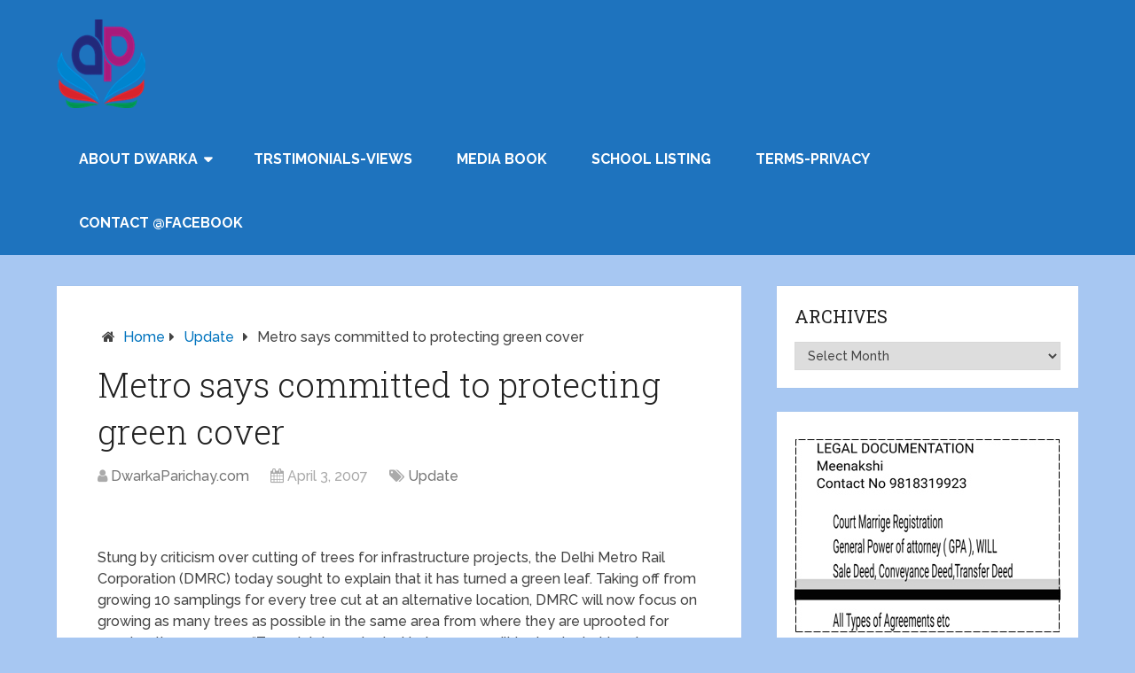

--- FILE ---
content_type: text/html; charset=UTF-8
request_url: https://dwarkaparichay.com/blog/metro-says-committed-to-protecting/
body_size: 27789
content:
<!DOCTYPE html>
<html class="no-js" lang="en-US" prefix="og: https://ogp.me/ns#">
<head itemscope itemtype="http://schema.org/WebSite">
	<meta charset="UTF-8">
	<!-- Always force latest IE rendering engine (even in intranet) & Chrome Frame -->
	<!--[if IE ]>
	<meta http-equiv="X-UA-Compatible" content="IE=edge,chrome=1">
	<![endif]-->
	<link rel="profile" href="http://gmpg.org/xfn/11" />
	
                    <link rel="icon" href="https://dwarkaparichay.com/blog/wp-content/uploads/2018/07/DPCfevicon.jpg" type="image/x-icon" />
        
                    <!-- IE10 Tile.-->
            <meta name="msapplication-TileColor" content="#FFFFFF">
            <meta name="msapplication-TileImage" content="https://dwarkaparichay.com/blog/wp-content/uploads/2018/06/DPCmetro.jpg">
        
                    <!--iOS/android/handheld specific -->
            <link rel="apple-touch-icon-precomposed" href="https://dwarkaparichay.com/blog/wp-content/uploads/2018/06/DPCmob.jpg" />
        
                    <meta name="viewport" content="width=device-width, initial-scale=1">
            <meta name="apple-mobile-web-app-capable" content="yes">
            <meta name="apple-mobile-web-app-status-bar-style" content="black">
        
                                    <link rel="prefetch" href="https://dwarkaparichay.com/blog">
                <link rel="prerender" href="https://dwarkaparichay.com/blog">
                    
        <meta itemprop="name" content="Dwarka Parichay" />
        <meta itemprop="url" content="https://dwarkaparichay.com/blog" />

                                        	<link rel="pingback" href="https://dwarkaparichay.com/blog/xmlrpc.php" />
	
<!-- Start PushCrew Asynchronous Code -->
<script type='text/javascript'>
(function(p,u,s,h) {
    p._pcq = p._pcq || [];
    p._pcq.push(['_currentTime', Date.now()]);
    s = u.createElement('script'); s.type = 'text/javascript'; s.async = true;
    s.src = 'https://cdn.pushcrew.com/js/3bd791d1fdd28c7b5a64f46787da05cf.js';
    h = u.getElementsByTagName('script')[0]; h.parentNode.insertBefore(s, h);
})(window,document);
</script>
<!-- End PushCrew Asynchronous Code -->
<script type="text/javascript">document.documentElement.className = document.documentElement.className.replace( /\bno-js\b/,'js' );</script>
<!-- Search Engine Optimization by Rank Math - https://rankmath.com/ -->
<title>Metro says committed to protecting green cover - Dwarka Parichay</title>
<meta name="robots" content="index, follow, max-snippet:-1, max-video-preview:-1, max-image-preview:large"/>
<link rel="canonical" href="https://dwarkaparichay.com/blog/metro-says-committed-to-protecting/" />
<meta property="og:locale" content="en_US" />
<meta property="og:type" content="article" />
<meta property="og:title" content="Metro says committed to protecting green cover - Dwarka Parichay" />
<meta property="og:description" content="Stung by criticism over cutting of trees for infrastructure projects, the Delhi Metro Rail Corporation (DMRC) today sought to explain that it has turned a green leaf. Taking off from growing 10 samplings for every tree cut at an alternative location, DMRC will now focus on growing as many trees as possible in the same area from where they are uprooted for construction purposes. “To maintain ecological balance we will try to plant at least one sampling in place of a cut tree in any area—under the new ‘one for one’ policy. Also, during construction, the contractor will be asked" />
<meta property="og:url" content="https://dwarkaparichay.com/blog/metro-says-committed-to-protecting/" />
<meta property="og:site_name" content="Dwarka Parichay" />
<meta property="article:publisher" content="https://www.facebook.com/dwarka.parichay/" />
<meta property="article:tag" content="News-Events" />
<meta property="article:section" content="Update" />
<meta property="og:updated_time" content="2018-06-12T06:44:17+05:30" />
<meta property="article:published_time" content="2007-04-03T16:41:00+05:30" />
<meta property="article:modified_time" content="2018-06-12T06:44:17+05:30" />
<meta name="twitter:card" content="summary_large_image" />
<meta name="twitter:title" content="Metro says committed to protecting green cover - Dwarka Parichay" />
<meta name="twitter:description" content="Stung by criticism over cutting of trees for infrastructure projects, the Delhi Metro Rail Corporation (DMRC) today sought to explain that it has turned a green leaf. Taking off from growing 10 samplings for every tree cut at an alternative location, DMRC will now focus on growing as many trees as possible in the same area from where they are uprooted for construction purposes. “To maintain ecological balance we will try to plant at least one sampling in place of a cut tree in any area—under the new ‘one for one’ policy. Also, during construction, the contractor will be asked" />
<script type="application/ld+json" class="rank-math-schema">{"@context":"https://schema.org","@graph":[{"@type":["LocalBusiness","Organization"],"@id":"https://dwarkaparichay.com/blog/#organization","name":"Dwarka Parichay","url":"https://dwarkaparichay.com/blog","sameAs":["https://www.facebook.com/dwarka.parichay/"],"logo":{"@type":"ImageObject","@id":"https://dwarkaparichay.com/blog/#logo","url":"https://dwarkaparichay.com/blog/wp-content/uploads/2018/07/DwarkaParichayLogoPushCrew2-1.png","contentUrl":"https://dwarkaparichay.com/blog/wp-content/uploads/2018/07/DwarkaParichayLogoPushCrew2-1.png","caption":"Dwarka Parichay","inLanguage":"en-US","width":"100","height":"100"},"openingHours":["Monday 09:00-17:00"],"image":{"@id":"https://dwarkaparichay.com/blog/#logo"}},{"@type":"WebSite","@id":"https://dwarkaparichay.com/blog/#website","url":"https://dwarkaparichay.com/blog","name":"Dwarka Parichay","publisher":{"@id":"https://dwarkaparichay.com/blog/#organization"},"inLanguage":"en-US"},{"@type":"ImageObject","@id":"https://dwarkaparichay.com/blog/wp-content/uploads/2018/08/DwarkaParichayLogo.jpg","url":"https://dwarkaparichay.com/blog/wp-content/uploads/2018/08/DwarkaParichayLogo.jpg","width":"450","height":"150","inLanguage":"en-US"},{"@type":"WebPage","@id":"https://dwarkaparichay.com/blog/metro-says-committed-to-protecting/#webpage","url":"https://dwarkaparichay.com/blog/metro-says-committed-to-protecting/","name":"Metro says committed to protecting green cover - Dwarka Parichay","datePublished":"2007-04-03T16:41:00+05:30","dateModified":"2018-06-12T06:44:17+05:30","isPartOf":{"@id":"https://dwarkaparichay.com/blog/#website"},"primaryImageOfPage":{"@id":"https://dwarkaparichay.com/blog/wp-content/uploads/2018/08/DwarkaParichayLogo.jpg"},"inLanguage":"en-US"},{"@type":"Person","@id":"https://dwarkaparichay.com/blog/metro-says-committed-to-protecting/#author","name":"DwarkaParichay.com","image":{"@type":"ImageObject","@id":"https://secure.gravatar.com/avatar/3488a846d39dec660a9b96ae8ffc5c8b4072cf03bc73dfd20accaeb1032d197a?s=96&amp;d=mm&amp;r=g","url":"https://secure.gravatar.com/avatar/3488a846d39dec660a9b96ae8ffc5c8b4072cf03bc73dfd20accaeb1032d197a?s=96&amp;d=mm&amp;r=g","caption":"DwarkaParichay.com","inLanguage":"en-US"},"sameAs":["http://dwarkaparichay.com"],"worksFor":{"@id":"https://dwarkaparichay.com/blog/#organization"}},{"@type":"BlogPosting","headline":"Metro says committed to protecting green cover - Dwarka Parichay","datePublished":"2007-04-03T16:41:00+05:30","dateModified":"2018-06-12T06:44:17+05:30","articleSection":"Update","author":{"@id":"https://dwarkaparichay.com/blog/metro-says-committed-to-protecting/#author","name":"DwarkaParichay.com"},"publisher":{"@id":"https://dwarkaparichay.com/blog/#organization"},"description":"Stung by criticism over cutting of trees for infrastructure projects, the Delhi Metro Rail Corporation (DMRC) today sought to explain that it has turned a green leaf. Taking off from growing 10 samplings for every tree cut at an alternative location, DMRC will now focus on growing as many trees as possible in the same area from where they are uprooted for construction purposes. \u201cTo maintain ecological balance we will try to plant at least one sampling in place of a cut tree in any area\u2014under the new \u2018one for one\u2019 policy. Also, during construction, the contractor will be asked to maintain the planted trees. We are concerned about ecological balance and the green cover in the city,\u201d said CBK Rao, Director, Project &amp; Planning, DMRC. Besides conserving the Capital\u2019s green cover, DMRC says it\u2019s concerned about the environmental impact of the metro. A Central Road Research Institute (CRRI) study done for DMRC had pointed out that there was increase in noise pollution along metro\u2019s elevated tracks, as reported by Newsline. DMRC has now re-designed its piers, stations and parapets to address the issue. \u201cInstead of elliptical and rectangular designs of piers we used for elevated tracks in Phase I, we will now have pier designs with grooves to absorb vehicular noise in the area. The same will go for parapets as well. The aesthetics of Line 1 will be retained in Phase II,\u201d said Rao. Under the new \u2018one for one\u2019 policy, DMRC has already planted 9,882 trees this year, including a thousand at Najafgarh depot and another 500 at Kashmere Gate, Pragati Maidan and Shastri Park station. Additional space is being identified for another 5,000 saplings that will be planted this monsoon. \u201cSurvival rate of the saplings is 97-98 % because we are planting saplings as high as 7-9 feet. Earlier, when smaller saplings were used, there were instances of cattle damaging them. Some 2,000 trees will be planted at the Yamuna bank depot, opposite the parking lot at Dwarka sector 9 station and some100 saplings each will be planted at stations along Line 3 (Dwarka-IP Extension). Also as per the new contract which will be given out for planting of trees, we will add a compulsory one year maintenance clause,\u201d said Karan Singh, DMRC\u2019s horticultural expert. DMRC\u2019s greening plans include \u2018scientific methods\u2019- like growing shrubs under metro\u2019s elevated tracks that will not spread out on the road and obstruct view. Shady trees like Ashok, Alstonia, Pilkhan and Neem will be grown on road sides and shrubs like Bottlebrush, Champa, Gulmohar, Amaltas on central verges. Rao said though DMRC had permission to cut 15,226 trees for Phase I, they had cut only 9,876 trees, saving 1,900 trees through careful planning. For Phase II, DMRC will be cutting 9,022 trees and transplanting 1,899. Rao said DMRC MD E Sreedharan had issued strict directions to cut trees when absolutely necessary. The MD had several rounds of meeting to save 15 trees in the construction of Race Course station for Phase II\u2019s south Delhi corridor. - Express India","name":"Metro says committed to protecting green cover - Dwarka Parichay","@id":"https://dwarkaparichay.com/blog/metro-says-committed-to-protecting/#richSnippet","isPartOf":{"@id":"https://dwarkaparichay.com/blog/metro-says-committed-to-protecting/#webpage"},"image":{"@id":"https://dwarkaparichay.com/blog/wp-content/uploads/2018/08/DwarkaParichayLogo.jpg"},"inLanguage":"en-US","mainEntityOfPage":{"@id":"https://dwarkaparichay.com/blog/metro-says-committed-to-protecting/#webpage"}}]}</script>
<!-- /Rank Math WordPress SEO plugin -->

<link rel="alternate" type="application/rss+xml" title="Dwarka Parichay &raquo; Feed" href="https://dwarkaparichay.com/blog/feed/" />
<link rel="alternate" type="application/rss+xml" title="Dwarka Parichay &raquo; Comments Feed" href="https://dwarkaparichay.com/blog/comments/feed/" />
<link rel="alternate" title="oEmbed (JSON)" type="application/json+oembed" href="https://dwarkaparichay.com/blog/wp-json/oembed/1.0/embed?url=https%3A%2F%2Fdwarkaparichay.com%2Fblog%2Fmetro-says-committed-to-protecting%2F" />
<link rel="alternate" title="oEmbed (XML)" type="text/xml+oembed" href="https://dwarkaparichay.com/blog/wp-json/oembed/1.0/embed?url=https%3A%2F%2Fdwarkaparichay.com%2Fblog%2Fmetro-says-committed-to-protecting%2F&#038;format=xml" />
<style id='wp-img-auto-sizes-contain-inline-css' type='text/css'>
img:is([sizes=auto i],[sizes^="auto," i]){contain-intrinsic-size:3000px 1500px}
/*# sourceURL=wp-img-auto-sizes-contain-inline-css */
</style>
<style id='wp-emoji-styles-inline-css' type='text/css'>

	img.wp-smiley, img.emoji {
		display: inline !important;
		border: none !important;
		box-shadow: none !important;
		height: 1em !important;
		width: 1em !important;
		margin: 0 0.07em !important;
		vertical-align: -0.1em !important;
		background: none !important;
		padding: 0 !important;
	}
/*# sourceURL=wp-emoji-styles-inline-css */
</style>
<style id='wp-block-library-inline-css' type='text/css'>
:root{--wp-block-synced-color:#7a00df;--wp-block-synced-color--rgb:122,0,223;--wp-bound-block-color:var(--wp-block-synced-color);--wp-editor-canvas-background:#ddd;--wp-admin-theme-color:#007cba;--wp-admin-theme-color--rgb:0,124,186;--wp-admin-theme-color-darker-10:#006ba1;--wp-admin-theme-color-darker-10--rgb:0,107,160.5;--wp-admin-theme-color-darker-20:#005a87;--wp-admin-theme-color-darker-20--rgb:0,90,135;--wp-admin-border-width-focus:2px}@media (min-resolution:192dpi){:root{--wp-admin-border-width-focus:1.5px}}.wp-element-button{cursor:pointer}:root .has-very-light-gray-background-color{background-color:#eee}:root .has-very-dark-gray-background-color{background-color:#313131}:root .has-very-light-gray-color{color:#eee}:root .has-very-dark-gray-color{color:#313131}:root .has-vivid-green-cyan-to-vivid-cyan-blue-gradient-background{background:linear-gradient(135deg,#00d084,#0693e3)}:root .has-purple-crush-gradient-background{background:linear-gradient(135deg,#34e2e4,#4721fb 50%,#ab1dfe)}:root .has-hazy-dawn-gradient-background{background:linear-gradient(135deg,#faaca8,#dad0ec)}:root .has-subdued-olive-gradient-background{background:linear-gradient(135deg,#fafae1,#67a671)}:root .has-atomic-cream-gradient-background{background:linear-gradient(135deg,#fdd79a,#004a59)}:root .has-nightshade-gradient-background{background:linear-gradient(135deg,#330968,#31cdcf)}:root .has-midnight-gradient-background{background:linear-gradient(135deg,#020381,#2874fc)}:root{--wp--preset--font-size--normal:16px;--wp--preset--font-size--huge:42px}.has-regular-font-size{font-size:1em}.has-larger-font-size{font-size:2.625em}.has-normal-font-size{font-size:var(--wp--preset--font-size--normal)}.has-huge-font-size{font-size:var(--wp--preset--font-size--huge)}.has-text-align-center{text-align:center}.has-text-align-left{text-align:left}.has-text-align-right{text-align:right}.has-fit-text{white-space:nowrap!important}#end-resizable-editor-section{display:none}.aligncenter{clear:both}.items-justified-left{justify-content:flex-start}.items-justified-center{justify-content:center}.items-justified-right{justify-content:flex-end}.items-justified-space-between{justify-content:space-between}.screen-reader-text{border:0;clip-path:inset(50%);height:1px;margin:-1px;overflow:hidden;padding:0;position:absolute;width:1px;word-wrap:normal!important}.screen-reader-text:focus{background-color:#ddd;clip-path:none;color:#444;display:block;font-size:1em;height:auto;left:5px;line-height:normal;padding:15px 23px 14px;text-decoration:none;top:5px;width:auto;z-index:100000}html :where(.has-border-color){border-style:solid}html :where([style*=border-top-color]){border-top-style:solid}html :where([style*=border-right-color]){border-right-style:solid}html :where([style*=border-bottom-color]){border-bottom-style:solid}html :where([style*=border-left-color]){border-left-style:solid}html :where([style*=border-width]){border-style:solid}html :where([style*=border-top-width]){border-top-style:solid}html :where([style*=border-right-width]){border-right-style:solid}html :where([style*=border-bottom-width]){border-bottom-style:solid}html :where([style*=border-left-width]){border-left-style:solid}html :where(img[class*=wp-image-]){height:auto;max-width:100%}:where(figure){margin:0 0 1em}html :where(.is-position-sticky){--wp-admin--admin-bar--position-offset:var(--wp-admin--admin-bar--height,0px)}@media screen and (max-width:600px){html :where(.is-position-sticky){--wp-admin--admin-bar--position-offset:0px}}

/*# sourceURL=wp-block-library-inline-css */
</style><style id='wp-block-image-inline-css' type='text/css'>
.wp-block-image>a,.wp-block-image>figure>a{display:inline-block}.wp-block-image img{box-sizing:border-box;height:auto;max-width:100%;vertical-align:bottom}@media not (prefers-reduced-motion){.wp-block-image img.hide{visibility:hidden}.wp-block-image img.show{animation:show-content-image .4s}}.wp-block-image[style*=border-radius] img,.wp-block-image[style*=border-radius]>a{border-radius:inherit}.wp-block-image.has-custom-border img{box-sizing:border-box}.wp-block-image.aligncenter{text-align:center}.wp-block-image.alignfull>a,.wp-block-image.alignwide>a{width:100%}.wp-block-image.alignfull img,.wp-block-image.alignwide img{height:auto;width:100%}.wp-block-image .aligncenter,.wp-block-image .alignleft,.wp-block-image .alignright,.wp-block-image.aligncenter,.wp-block-image.alignleft,.wp-block-image.alignright{display:table}.wp-block-image .aligncenter>figcaption,.wp-block-image .alignleft>figcaption,.wp-block-image .alignright>figcaption,.wp-block-image.aligncenter>figcaption,.wp-block-image.alignleft>figcaption,.wp-block-image.alignright>figcaption{caption-side:bottom;display:table-caption}.wp-block-image .alignleft{float:left;margin:.5em 1em .5em 0}.wp-block-image .alignright{float:right;margin:.5em 0 .5em 1em}.wp-block-image .aligncenter{margin-left:auto;margin-right:auto}.wp-block-image :where(figcaption){margin-bottom:1em;margin-top:.5em}.wp-block-image.is-style-circle-mask img{border-radius:9999px}@supports ((-webkit-mask-image:none) or (mask-image:none)) or (-webkit-mask-image:none){.wp-block-image.is-style-circle-mask img{border-radius:0;-webkit-mask-image:url('data:image/svg+xml;utf8,<svg viewBox="0 0 100 100" xmlns="http://www.w3.org/2000/svg"><circle cx="50" cy="50" r="50"/></svg>');mask-image:url('data:image/svg+xml;utf8,<svg viewBox="0 0 100 100" xmlns="http://www.w3.org/2000/svg"><circle cx="50" cy="50" r="50"/></svg>');mask-mode:alpha;-webkit-mask-position:center;mask-position:center;-webkit-mask-repeat:no-repeat;mask-repeat:no-repeat;-webkit-mask-size:contain;mask-size:contain}}:root :where(.wp-block-image.is-style-rounded img,.wp-block-image .is-style-rounded img){border-radius:9999px}.wp-block-image figure{margin:0}.wp-lightbox-container{display:flex;flex-direction:column;position:relative}.wp-lightbox-container img{cursor:zoom-in}.wp-lightbox-container img:hover+button{opacity:1}.wp-lightbox-container button{align-items:center;backdrop-filter:blur(16px) saturate(180%);background-color:#5a5a5a40;border:none;border-radius:4px;cursor:zoom-in;display:flex;height:20px;justify-content:center;opacity:0;padding:0;position:absolute;right:16px;text-align:center;top:16px;width:20px;z-index:100}@media not (prefers-reduced-motion){.wp-lightbox-container button{transition:opacity .2s ease}}.wp-lightbox-container button:focus-visible{outline:3px auto #5a5a5a40;outline:3px auto -webkit-focus-ring-color;outline-offset:3px}.wp-lightbox-container button:hover{cursor:pointer;opacity:1}.wp-lightbox-container button:focus{opacity:1}.wp-lightbox-container button:focus,.wp-lightbox-container button:hover,.wp-lightbox-container button:not(:hover):not(:active):not(.has-background){background-color:#5a5a5a40;border:none}.wp-lightbox-overlay{box-sizing:border-box;cursor:zoom-out;height:100vh;left:0;overflow:hidden;position:fixed;top:0;visibility:hidden;width:100%;z-index:100000}.wp-lightbox-overlay .close-button{align-items:center;cursor:pointer;display:flex;justify-content:center;min-height:40px;min-width:40px;padding:0;position:absolute;right:calc(env(safe-area-inset-right) + 16px);top:calc(env(safe-area-inset-top) + 16px);z-index:5000000}.wp-lightbox-overlay .close-button:focus,.wp-lightbox-overlay .close-button:hover,.wp-lightbox-overlay .close-button:not(:hover):not(:active):not(.has-background){background:none;border:none}.wp-lightbox-overlay .lightbox-image-container{height:var(--wp--lightbox-container-height);left:50%;overflow:hidden;position:absolute;top:50%;transform:translate(-50%,-50%);transform-origin:top left;width:var(--wp--lightbox-container-width);z-index:9999999999}.wp-lightbox-overlay .wp-block-image{align-items:center;box-sizing:border-box;display:flex;height:100%;justify-content:center;margin:0;position:relative;transform-origin:0 0;width:100%;z-index:3000000}.wp-lightbox-overlay .wp-block-image img{height:var(--wp--lightbox-image-height);min-height:var(--wp--lightbox-image-height);min-width:var(--wp--lightbox-image-width);width:var(--wp--lightbox-image-width)}.wp-lightbox-overlay .wp-block-image figcaption{display:none}.wp-lightbox-overlay button{background:none;border:none}.wp-lightbox-overlay .scrim{background-color:#fff;height:100%;opacity:.9;position:absolute;width:100%;z-index:2000000}.wp-lightbox-overlay.active{visibility:visible}@media not (prefers-reduced-motion){.wp-lightbox-overlay.active{animation:turn-on-visibility .25s both}.wp-lightbox-overlay.active img{animation:turn-on-visibility .35s both}.wp-lightbox-overlay.show-closing-animation:not(.active){animation:turn-off-visibility .35s both}.wp-lightbox-overlay.show-closing-animation:not(.active) img{animation:turn-off-visibility .25s both}.wp-lightbox-overlay.zoom.active{animation:none;opacity:1;visibility:visible}.wp-lightbox-overlay.zoom.active .lightbox-image-container{animation:lightbox-zoom-in .4s}.wp-lightbox-overlay.zoom.active .lightbox-image-container img{animation:none}.wp-lightbox-overlay.zoom.active .scrim{animation:turn-on-visibility .4s forwards}.wp-lightbox-overlay.zoom.show-closing-animation:not(.active){animation:none}.wp-lightbox-overlay.zoom.show-closing-animation:not(.active) .lightbox-image-container{animation:lightbox-zoom-out .4s}.wp-lightbox-overlay.zoom.show-closing-animation:not(.active) .lightbox-image-container img{animation:none}.wp-lightbox-overlay.zoom.show-closing-animation:not(.active) .scrim{animation:turn-off-visibility .4s forwards}}@keyframes show-content-image{0%{visibility:hidden}99%{visibility:hidden}to{visibility:visible}}@keyframes turn-on-visibility{0%{opacity:0}to{opacity:1}}@keyframes turn-off-visibility{0%{opacity:1;visibility:visible}99%{opacity:0;visibility:visible}to{opacity:0;visibility:hidden}}@keyframes lightbox-zoom-in{0%{transform:translate(calc((-100vw + var(--wp--lightbox-scrollbar-width))/2 + var(--wp--lightbox-initial-left-position)),calc(-50vh + var(--wp--lightbox-initial-top-position))) scale(var(--wp--lightbox-scale))}to{transform:translate(-50%,-50%) scale(1)}}@keyframes lightbox-zoom-out{0%{transform:translate(-50%,-50%) scale(1);visibility:visible}99%{visibility:visible}to{transform:translate(calc((-100vw + var(--wp--lightbox-scrollbar-width))/2 + var(--wp--lightbox-initial-left-position)),calc(-50vh + var(--wp--lightbox-initial-top-position))) scale(var(--wp--lightbox-scale));visibility:hidden}}
/*# sourceURL=https://dwarkaparichay.com/blog/wp-includes/blocks/image/style.min.css */
</style>
<style id='wp-block-paragraph-inline-css' type='text/css'>
.is-small-text{font-size:.875em}.is-regular-text{font-size:1em}.is-large-text{font-size:2.25em}.is-larger-text{font-size:3em}.has-drop-cap:not(:focus):first-letter{float:left;font-size:8.4em;font-style:normal;font-weight:100;line-height:.68;margin:.05em .1em 0 0;text-transform:uppercase}body.rtl .has-drop-cap:not(:focus):first-letter{float:none;margin-left:.1em}p.has-drop-cap.has-background{overflow:hidden}:root :where(p.has-background){padding:1.25em 2.375em}:where(p.has-text-color:not(.has-link-color)) a{color:inherit}p.has-text-align-left[style*="writing-mode:vertical-lr"],p.has-text-align-right[style*="writing-mode:vertical-rl"]{rotate:180deg}
/*# sourceURL=https://dwarkaparichay.com/blog/wp-includes/blocks/paragraph/style.min.css */
</style>
<style id='global-styles-inline-css' type='text/css'>
:root{--wp--preset--aspect-ratio--square: 1;--wp--preset--aspect-ratio--4-3: 4/3;--wp--preset--aspect-ratio--3-4: 3/4;--wp--preset--aspect-ratio--3-2: 3/2;--wp--preset--aspect-ratio--2-3: 2/3;--wp--preset--aspect-ratio--16-9: 16/9;--wp--preset--aspect-ratio--9-16: 9/16;--wp--preset--color--black: #000000;--wp--preset--color--cyan-bluish-gray: #abb8c3;--wp--preset--color--white: #ffffff;--wp--preset--color--pale-pink: #f78da7;--wp--preset--color--vivid-red: #cf2e2e;--wp--preset--color--luminous-vivid-orange: #ff6900;--wp--preset--color--luminous-vivid-amber: #fcb900;--wp--preset--color--light-green-cyan: #7bdcb5;--wp--preset--color--vivid-green-cyan: #00d084;--wp--preset--color--pale-cyan-blue: #8ed1fc;--wp--preset--color--vivid-cyan-blue: #0693e3;--wp--preset--color--vivid-purple: #9b51e0;--wp--preset--gradient--vivid-cyan-blue-to-vivid-purple: linear-gradient(135deg,rgb(6,147,227) 0%,rgb(155,81,224) 100%);--wp--preset--gradient--light-green-cyan-to-vivid-green-cyan: linear-gradient(135deg,rgb(122,220,180) 0%,rgb(0,208,130) 100%);--wp--preset--gradient--luminous-vivid-amber-to-luminous-vivid-orange: linear-gradient(135deg,rgb(252,185,0) 0%,rgb(255,105,0) 100%);--wp--preset--gradient--luminous-vivid-orange-to-vivid-red: linear-gradient(135deg,rgb(255,105,0) 0%,rgb(207,46,46) 100%);--wp--preset--gradient--very-light-gray-to-cyan-bluish-gray: linear-gradient(135deg,rgb(238,238,238) 0%,rgb(169,184,195) 100%);--wp--preset--gradient--cool-to-warm-spectrum: linear-gradient(135deg,rgb(74,234,220) 0%,rgb(151,120,209) 20%,rgb(207,42,186) 40%,rgb(238,44,130) 60%,rgb(251,105,98) 80%,rgb(254,248,76) 100%);--wp--preset--gradient--blush-light-purple: linear-gradient(135deg,rgb(255,206,236) 0%,rgb(152,150,240) 100%);--wp--preset--gradient--blush-bordeaux: linear-gradient(135deg,rgb(254,205,165) 0%,rgb(254,45,45) 50%,rgb(107,0,62) 100%);--wp--preset--gradient--luminous-dusk: linear-gradient(135deg,rgb(255,203,112) 0%,rgb(199,81,192) 50%,rgb(65,88,208) 100%);--wp--preset--gradient--pale-ocean: linear-gradient(135deg,rgb(255,245,203) 0%,rgb(182,227,212) 50%,rgb(51,167,181) 100%);--wp--preset--gradient--electric-grass: linear-gradient(135deg,rgb(202,248,128) 0%,rgb(113,206,126) 100%);--wp--preset--gradient--midnight: linear-gradient(135deg,rgb(2,3,129) 0%,rgb(40,116,252) 100%);--wp--preset--font-size--small: 13px;--wp--preset--font-size--medium: 20px;--wp--preset--font-size--large: 36px;--wp--preset--font-size--x-large: 42px;--wp--preset--spacing--20: 0.44rem;--wp--preset--spacing--30: 0.67rem;--wp--preset--spacing--40: 1rem;--wp--preset--spacing--50: 1.5rem;--wp--preset--spacing--60: 2.25rem;--wp--preset--spacing--70: 3.38rem;--wp--preset--spacing--80: 5.06rem;--wp--preset--shadow--natural: 6px 6px 9px rgba(0, 0, 0, 0.2);--wp--preset--shadow--deep: 12px 12px 50px rgba(0, 0, 0, 0.4);--wp--preset--shadow--sharp: 6px 6px 0px rgba(0, 0, 0, 0.2);--wp--preset--shadow--outlined: 6px 6px 0px -3px rgb(255, 255, 255), 6px 6px rgb(0, 0, 0);--wp--preset--shadow--crisp: 6px 6px 0px rgb(0, 0, 0);}:where(.is-layout-flex){gap: 0.5em;}:where(.is-layout-grid){gap: 0.5em;}body .is-layout-flex{display: flex;}.is-layout-flex{flex-wrap: wrap;align-items: center;}.is-layout-flex > :is(*, div){margin: 0;}body .is-layout-grid{display: grid;}.is-layout-grid > :is(*, div){margin: 0;}:where(.wp-block-columns.is-layout-flex){gap: 2em;}:where(.wp-block-columns.is-layout-grid){gap: 2em;}:where(.wp-block-post-template.is-layout-flex){gap: 1.25em;}:where(.wp-block-post-template.is-layout-grid){gap: 1.25em;}.has-black-color{color: var(--wp--preset--color--black) !important;}.has-cyan-bluish-gray-color{color: var(--wp--preset--color--cyan-bluish-gray) !important;}.has-white-color{color: var(--wp--preset--color--white) !important;}.has-pale-pink-color{color: var(--wp--preset--color--pale-pink) !important;}.has-vivid-red-color{color: var(--wp--preset--color--vivid-red) !important;}.has-luminous-vivid-orange-color{color: var(--wp--preset--color--luminous-vivid-orange) !important;}.has-luminous-vivid-amber-color{color: var(--wp--preset--color--luminous-vivid-amber) !important;}.has-light-green-cyan-color{color: var(--wp--preset--color--light-green-cyan) !important;}.has-vivid-green-cyan-color{color: var(--wp--preset--color--vivid-green-cyan) !important;}.has-pale-cyan-blue-color{color: var(--wp--preset--color--pale-cyan-blue) !important;}.has-vivid-cyan-blue-color{color: var(--wp--preset--color--vivid-cyan-blue) !important;}.has-vivid-purple-color{color: var(--wp--preset--color--vivid-purple) !important;}.has-black-background-color{background-color: var(--wp--preset--color--black) !important;}.has-cyan-bluish-gray-background-color{background-color: var(--wp--preset--color--cyan-bluish-gray) !important;}.has-white-background-color{background-color: var(--wp--preset--color--white) !important;}.has-pale-pink-background-color{background-color: var(--wp--preset--color--pale-pink) !important;}.has-vivid-red-background-color{background-color: var(--wp--preset--color--vivid-red) !important;}.has-luminous-vivid-orange-background-color{background-color: var(--wp--preset--color--luminous-vivid-orange) !important;}.has-luminous-vivid-amber-background-color{background-color: var(--wp--preset--color--luminous-vivid-amber) !important;}.has-light-green-cyan-background-color{background-color: var(--wp--preset--color--light-green-cyan) !important;}.has-vivid-green-cyan-background-color{background-color: var(--wp--preset--color--vivid-green-cyan) !important;}.has-pale-cyan-blue-background-color{background-color: var(--wp--preset--color--pale-cyan-blue) !important;}.has-vivid-cyan-blue-background-color{background-color: var(--wp--preset--color--vivid-cyan-blue) !important;}.has-vivid-purple-background-color{background-color: var(--wp--preset--color--vivid-purple) !important;}.has-black-border-color{border-color: var(--wp--preset--color--black) !important;}.has-cyan-bluish-gray-border-color{border-color: var(--wp--preset--color--cyan-bluish-gray) !important;}.has-white-border-color{border-color: var(--wp--preset--color--white) !important;}.has-pale-pink-border-color{border-color: var(--wp--preset--color--pale-pink) !important;}.has-vivid-red-border-color{border-color: var(--wp--preset--color--vivid-red) !important;}.has-luminous-vivid-orange-border-color{border-color: var(--wp--preset--color--luminous-vivid-orange) !important;}.has-luminous-vivid-amber-border-color{border-color: var(--wp--preset--color--luminous-vivid-amber) !important;}.has-light-green-cyan-border-color{border-color: var(--wp--preset--color--light-green-cyan) !important;}.has-vivid-green-cyan-border-color{border-color: var(--wp--preset--color--vivid-green-cyan) !important;}.has-pale-cyan-blue-border-color{border-color: var(--wp--preset--color--pale-cyan-blue) !important;}.has-vivid-cyan-blue-border-color{border-color: var(--wp--preset--color--vivid-cyan-blue) !important;}.has-vivid-purple-border-color{border-color: var(--wp--preset--color--vivid-purple) !important;}.has-vivid-cyan-blue-to-vivid-purple-gradient-background{background: var(--wp--preset--gradient--vivid-cyan-blue-to-vivid-purple) !important;}.has-light-green-cyan-to-vivid-green-cyan-gradient-background{background: var(--wp--preset--gradient--light-green-cyan-to-vivid-green-cyan) !important;}.has-luminous-vivid-amber-to-luminous-vivid-orange-gradient-background{background: var(--wp--preset--gradient--luminous-vivid-amber-to-luminous-vivid-orange) !important;}.has-luminous-vivid-orange-to-vivid-red-gradient-background{background: var(--wp--preset--gradient--luminous-vivid-orange-to-vivid-red) !important;}.has-very-light-gray-to-cyan-bluish-gray-gradient-background{background: var(--wp--preset--gradient--very-light-gray-to-cyan-bluish-gray) !important;}.has-cool-to-warm-spectrum-gradient-background{background: var(--wp--preset--gradient--cool-to-warm-spectrum) !important;}.has-blush-light-purple-gradient-background{background: var(--wp--preset--gradient--blush-light-purple) !important;}.has-blush-bordeaux-gradient-background{background: var(--wp--preset--gradient--blush-bordeaux) !important;}.has-luminous-dusk-gradient-background{background: var(--wp--preset--gradient--luminous-dusk) !important;}.has-pale-ocean-gradient-background{background: var(--wp--preset--gradient--pale-ocean) !important;}.has-electric-grass-gradient-background{background: var(--wp--preset--gradient--electric-grass) !important;}.has-midnight-gradient-background{background: var(--wp--preset--gradient--midnight) !important;}.has-small-font-size{font-size: var(--wp--preset--font-size--small) !important;}.has-medium-font-size{font-size: var(--wp--preset--font-size--medium) !important;}.has-large-font-size{font-size: var(--wp--preset--font-size--large) !important;}.has-x-large-font-size{font-size: var(--wp--preset--font-size--x-large) !important;}
/*# sourceURL=global-styles-inline-css */
</style>

<style id='classic-theme-styles-inline-css' type='text/css'>
/*! This file is auto-generated */
.wp-block-button__link{color:#fff;background-color:#32373c;border-radius:9999px;box-shadow:none;text-decoration:none;padding:calc(.667em + 2px) calc(1.333em + 2px);font-size:1.125em}.wp-block-file__button{background:#32373c;color:#fff;text-decoration:none}
/*# sourceURL=/wp-includes/css/classic-themes.min.css */
</style>
<link rel='stylesheet' id='schema-stylesheet-css' href='https://dwarkaparichay.com/blog/wp-content/themes/mts_schema/style.css' type='text/css' media='all' />
<style id='schema-stylesheet-inline-css' type='text/css'>

         body {background-color:#a7c7f2;background-image:url(https://dwarkaparichay.com/blog/wp-content/themes/mts_schema/images/nobg.png);}
        .pace .pace-progress, #mobile-menu-wrapper ul li a:hover, .page-numbers.current, .pagination a:hover, .single .pagination a:hover .current { background: #0274BE; }
        .postauthor h5, .single_post a, .textwidget a, .pnavigation2 a, .sidebar.c-4-12 a:hover, footer .widget li a:hover, .sidebar.c-4-12 a:hover, .reply a, .title a:hover, .post-info a:hover, .widget .thecomment, #tabber .inside li a:hover, .readMore a:hover, .fn a, a, a:hover, #secondary-navigation .navigation ul li a:hover, .readMore a, #primary-navigation a:hover, #secondary-navigation .navigation ul .current-menu-item a, .widget .wp_review_tab_widget_content a, .sidebar .wpt_widget_content a { color:#0274BE; }
         a#pull, #commentform input#submit, #mtscontact_submit, .mts-subscribe input[type='submit'], .widget_product_search input[type='submit'], #move-to-top:hover, .currenttext, .pagination a:hover, .pagination .nav-previous a:hover, .pagination .nav-next a:hover, #load-posts a:hover, .single .pagination a:hover .currenttext, .single .pagination > .current .currenttext, #tabber ul.tabs li a.selected, .tagcloud a, .navigation ul .sfHover a, .woocommerce a.button, .woocommerce-page a.button, .woocommerce button.button, .woocommerce-page button.button, .woocommerce input.button, .woocommerce-page input.button, .woocommerce #respond input#submit, .woocommerce-page #respond input#submit, .woocommerce #content input.button, .woocommerce-page #content input.button, .woocommerce .bypostauthor:after, #searchsubmit, .woocommerce nav.woocommerce-pagination ul li span.current, .woocommerce-page nav.woocommerce-pagination ul li span.current, .woocommerce #content nav.woocommerce-pagination ul li span.current, .woocommerce-page #content nav.woocommerce-pagination ul li span.current, .woocommerce nav.woocommerce-pagination ul li a:hover, .woocommerce-page nav.woocommerce-pagination ul li a:hover, .woocommerce #content nav.woocommerce-pagination ul li a:hover, .woocommerce-page #content nav.woocommerce-pagination ul li a:hover, .woocommerce nav.woocommerce-pagination ul li a:focus, .woocommerce-page nav.woocommerce-pagination ul li a:focus, .woocommerce #content nav.woocommerce-pagination ul li a:focus, .woocommerce-page #content nav.woocommerce-pagination ul li a:focus, .woocommerce a.button, .woocommerce-page a.button, .woocommerce button.button, .woocommerce-page button.button, .woocommerce input.button, .woocommerce-page input.button, .woocommerce #respond input#submit, .woocommerce-page #respond input#submit, .woocommerce #content input.button, .woocommerce-page #content input.button, .latestPost-review-wrapper, .latestPost .review-type-circle.latestPost-review-wrapper, #wpmm-megamenu .review-total-only, .sbutton, #searchsubmit, .widget .wpt_widget_content #tags-tab-content ul li a, .widget .review-total-only.large-thumb, #add_payment_method .wc-proceed-to-checkout a.checkout-button, .woocommerce-cart .wc-proceed-to-checkout a.checkout-button, .woocommerce-checkout .wc-proceed-to-checkout a.checkout-button, .woocommerce #respond input#submit.alt:hover, .woocommerce a.button.alt:hover, .woocommerce button.button.alt:hover, .woocommerce input.button.alt:hover, .woocommerce #respond input#submit.alt, .woocommerce a.button.alt, .woocommerce button.button.alt, .woocommerce input.button.alt, .woocommerce-account .woocommerce-MyAccount-navigation li.is-active { background-color:#0274BE; color: #fff!important; }
        .related-posts .title a:hover, .latestPost .title a { color: #0274BE; }
        .navigation #wpmm-megamenu .wpmm-pagination a { background-color: #0274BE!important; }
        footer {background-color:#222222; }
        footer {background-image: url( https://dwarkaparichay.com/blog/wp-content/themes/mts_schema/images/nobg.png );}
        .copyrights { background-color: #ffffff; }
        .flex-control-thumbs .flex-active{ border-top:3px solid #0274BE;}
        .wpmm-megamenu-showing.wpmm-light-scheme { background-color:#0274BE!important; }
        
        
        
        
        
        #header {
    background: #1e73be none repeat scroll 0 0;
}
.navigation.mobile-menu-wrapper {
    background-color: #1e73be;
}
div.header-social-icons {
    background: #1e73be none repeat scroll 0 0;
}

#regular-header {
    background:#A7C7F2;
}
			
/*# sourceURL=schema-stylesheet-inline-css */
</style>
<link rel='stylesheet' id='responsive-css' href='https://dwarkaparichay.com/blog/wp-content/themes/mts_schema/css/responsive.css' type='text/css' media='all' />
<link rel='stylesheet' id='fontawesome-css' href='https://dwarkaparichay.com/blog/wp-content/themes/mts_schema/css/font-awesome.min.css' type='text/css' media='all' />
<script type="text/javascript" src="https://dwarkaparichay.com/blog/wp-includes/js/jquery/jquery.min.js" id="jquery-core-js"></script>
<script type="text/javascript" src="https://dwarkaparichay.com/blog/wp-includes/js/jquery/jquery-migrate.min.js" id="jquery-migrate-js"></script>
<script type="text/javascript" id="customscript-js-extra">
/* <![CDATA[ */
var mts_customscript = {"responsive":"1","nav_menu":"secondary"};
//# sourceURL=customscript-js-extra
/* ]]> */
</script>
<script type="text/javascript" async="async" src="https://dwarkaparichay.com/blog/wp-content/themes/mts_schema/js/customscript.js" id="customscript-js"></script>
<script type="text/javascript" id="mts_ajax-js-extra">
/* <![CDATA[ */
var mts_ajax_search = {"url":"https://dwarkaparichay.com/blog/wp-admin/admin-ajax.php","ajax_search":"1"};
//# sourceURL=mts_ajax-js-extra
/* ]]> */
</script>
<script type="text/javascript" async="async" src="https://dwarkaparichay.com/blog/wp-content/themes/mts_schema/js/ajax.js" id="mts_ajax-js"></script>
<link rel="https://api.w.org/" href="https://dwarkaparichay.com/blog/wp-json/" /><link rel="alternate" title="JSON" type="application/json" href="https://dwarkaparichay.com/blog/wp-json/wp/v2/posts/13971" /><link rel="EditURI" type="application/rsd+xml" title="RSD" href="https://dwarkaparichay.com/blog/xmlrpc.php?rsd" />
<meta name="generator" content="WordPress 6.9" />
<link rel='shortlink' href='https://dwarkaparichay.com/blog/?p=13971' />
<meta name="google-site-verification" content="83AiXsKE8DC_lXDrXYyb9H3sNVcptVecrj02d7ZxOtE" />


<script async custom-element="amp-auto-ads"
        src="https://cdn.ampproject.org/v0/amp-auto-ads-0.1.js">
</script>


<amp-auto-ads type="adsense"
              data-ad-client="ca-pub-6291983318617228">
</amp-auto-ads>		<script type="text/javascript">
			var _statcounter = _statcounter || [];
			_statcounter.push({"tags": {"author": "DwarkaParichay.com"}});
		</script>
		<link href="//fonts.googleapis.com/css?family=Roboto+Slab:normal|Raleway:500|Raleway:700|Roboto+Slab:300&amp;subset=latin" rel="stylesheet" type="text/css">
<style type="text/css">
#logo a { font-family: 'Roboto Slab'; font-weight: normal; font-size: 32px; color: #222;text-transform: uppercase; }
#primary-navigation a { font-family: 'Raleway'; font-weight: 500; font-size: 13px; color: #777; }
#secondary-navigation a { font-family: 'Raleway'; font-weight: 700; font-size: 16px; color: #fff;text-transform: uppercase; }
.latestPost .title a { font-family: 'Roboto Slab'; font-weight: 300; font-size: 38px; color: #0274BE; }
.single-title { font-family: 'Roboto Slab'; font-weight: 300; font-size: 38px; color: #222; }
body { font-family: 'Raleway'; font-weight: 500; font-size: 16px; color: #444444; }
#sidebar .widget h3 { font-family: 'Roboto Slab'; font-weight: normal; font-size: 20px; color: #222222;text-transform: uppercase; }
#sidebar .widget { font-family: 'Raleway'; font-weight: 500; font-size: 16px; color: #444444; }
.footer-widgets h3 { font-family: 'Roboto Slab'; font-weight: normal; font-size: 18px; color: #ffffff;text-transform: uppercase; }
.f-widget a, footer .wpt_widget_content a, footer .wp_review_tab_widget_content a, footer .wpt_tab_widget_content a, footer .widget .wp_review_tab_widget_content a { font-family: 'Raleway'; font-weight: 500; font-size: 16px; color: #999999; }
.footer-widgets, .f-widget .top-posts .comment_num, footer .meta, footer .twitter_time, footer .widget .wpt_widget_content .wpt-postmeta, footer .widget .wpt_comment_content, footer .widget .wpt_excerpt, footer .wp_review_tab_widget_content .wp-review-tab-postmeta, footer .advanced-recent-posts p, footer .popular-posts p, footer .category-posts p { font-family: 'Raleway'; font-weight: 500; font-size: 16px; color: #777777; }
#copyright-note { font-family: 'Raleway'; font-weight: 500; font-size: 14px; color: #7e7d7d; }
h1 { font-family: 'Roboto Slab'; font-weight: normal; font-size: 28px; color: #222222; }
h2 { font-family: 'Roboto Slab'; font-weight: normal; font-size: 24px; color: #222222; }
h3 { font-family: 'Roboto Slab'; font-weight: normal; font-size: 22px; color: #222222; }
h4 { font-family: 'Roboto Slab'; font-weight: normal; font-size: 20px; color: #222222; }
h5 { font-family: 'Roboto Slab'; font-weight: normal; font-size: 18px; color: #222222; }
h6 { font-family: 'Roboto Slab'; font-weight: normal; font-size: 16px; color: #222222; }
</style>
<link rel="icon" href="https://dwarkaparichay.com/blog/wp-content/uploads/2018/06/cropped-DwarkaParichayLogoSite-32x32.png" sizes="32x32" />
<link rel="icon" href="https://dwarkaparichay.com/blog/wp-content/uploads/2018/06/cropped-DwarkaParichayLogoSite-192x192.png" sizes="192x192" />
<link rel="apple-touch-icon" href="https://dwarkaparichay.com/blog/wp-content/uploads/2018/06/cropped-DwarkaParichayLogoSite-180x180.png" />
<meta name="msapplication-TileImage" content="https://dwarkaparichay.com/blog/wp-content/uploads/2018/06/cropped-DwarkaParichayLogoSite-270x270.png" />
</head>
<body id="blog" class="wp-singular post-template-default single single-post postid-13971 single-format-standard wp-theme-mts_schema main" itemscope itemtype="http://schema.org/WebPage">       
	<div class="main-container">
		<header id="site-header" class="main-header logo_in_nav_header" role="banner" itemscope itemtype="http://schema.org/WPHeader">
												<div class="clear" id="catcher"></div>
			<div id="header" class="sticky-navigation">
						    <div class="container">
				    						<div class="logo-wrap">
																								  <h2 id="logo" class="image-logo" itemprop="headline">
											<a href="https://dwarkaparichay.com/blog"><img src="https://dwarkaparichay.com/blog/wp-content/uploads/2018/07/DwarkaParichayLogoPushCrew2-1.png" alt="Dwarka Parichay" width="100" height="100" /></a>
										</h2><!-- END #logo -->
																					</div>
										<div id="secondary-navigation" class="secondary-navigation" role="navigation" itemscope itemtype="http://schema.org/SiteNavigationElement">
						<a href="#" id="pull" class="toggle-mobile-menu">Menu</a>
													<nav class="navigation clearfix">
																	<ul id="menu-main-menu" class="menu clearfix"><li id="menu-item-49751" class="menu-item menu-item-type-post_type menu-item-object-page menu-item-has-children menu-item-49751"><a href="https://dwarkaparichay.com/blog/about-dwarka/">About Dwarka</a>
<ul class="sub-menu">
	<li id="menu-item-49775" class="menu-item menu-item-type-post_type menu-item-object-page menu-item-49775"><a href="https://dwarkaparichay.com/blog/dwarka-sub-city/">Dwarka Sub-city</a></li>
	<li id="menu-item-49749" class="menu-item menu-item-type-post_type menu-item-object-page menu-item-49749"><a href="https://dwarkaparichay.com/blog/administration/">Administration</a></li>
	<li id="menu-item-49747" class="menu-item menu-item-type-post_type menu-item-object-page menu-item-49747"><a href="https://dwarkaparichay.com/blog/pin-codes/">Pin Codes</a></li>
	<li id="menu-item-49796" class="menu-item menu-item-type-post_type menu-item-object-page menu-item-49796"><a href="https://dwarkaparichay.com/blog/play-schools/">Play Schools</a></li>
	<li id="menu-item-49795" class="menu-item menu-item-type-post_type menu-item-object-page menu-item-49795"><a href="https://dwarkaparichay.com/blog/sr-sec-schools/">Sr Sec Schools</a></li>
	<li id="menu-item-49745" class="menu-item menu-item-type-post_type menu-item-object-page menu-item-49745"><a href="https://dwarkaparichay.com/blog/organisations/">Organisations</a></li>
	<li id="menu-item-49744" class="menu-item menu-item-type-post_type menu-item-object-page menu-item-49744"><a href="https://dwarkaparichay.com/blog/places/">Places</a></li>
	<li id="menu-item-49884" class="menu-item menu-item-type-post_type menu-item-object-page menu-item-49884"><a href="https://dwarkaparichay.com/blog/useful-helplines/">Useful Helplines</a></li>
	<li id="menu-item-49748" class="menu-item menu-item-type-post_type menu-item-object-page menu-item-49748"><a href="https://dwarkaparichay.com/blog/banks/">Banks</a></li>
</ul>
</li>
<li id="menu-item-70997" class="menu-item menu-item-type-custom menu-item-object-custom menu-item-70997"><a href="https://dwarkaparichay.com/blog/testimonials-views/">Trstimonials-Views</a></li>
<li id="menu-item-52822" class="menu-item menu-item-type-custom menu-item-object-custom menu-item-52822"><a href="http://ssdogra.com/media-book/">Media Book</a></li>
<li id="menu-item-53824" class="menu-item menu-item-type-custom menu-item-object-custom menu-item-53824"><a href="https://dwarkaparichay.com/blog/sr-sec-schools/">School Listing</a></li>
<li id="menu-item-49752" class="menu-item menu-item-type-post_type menu-item-object-page menu-item-privacy-policy menu-item-49752"><a href="https://dwarkaparichay.com/blog/terms-priva/">Terms-Privacy</a></li>
<li id="menu-item-50197" class="menu-item menu-item-type-custom menu-item-object-custom menu-item-50197"><a href="https://www.facebook.com/dwarka.parichay/">Contact @Facebook</a></li>
</ul>															</nav>
							<nav class="navigation mobile-only clearfix mobile-menu-wrapper">
								<ul id="menu-main-menu-1" class="menu clearfix"><li class="menu-item menu-item-type-post_type menu-item-object-page menu-item-has-children menu-item-49751"><a href="https://dwarkaparichay.com/blog/about-dwarka/">About Dwarka</a>
<ul class="sub-menu">
	<li class="menu-item menu-item-type-post_type menu-item-object-page menu-item-49775"><a href="https://dwarkaparichay.com/blog/dwarka-sub-city/">Dwarka Sub-city</a></li>
	<li class="menu-item menu-item-type-post_type menu-item-object-page menu-item-49749"><a href="https://dwarkaparichay.com/blog/administration/">Administration</a></li>
	<li class="menu-item menu-item-type-post_type menu-item-object-page menu-item-49747"><a href="https://dwarkaparichay.com/blog/pin-codes/">Pin Codes</a></li>
	<li class="menu-item menu-item-type-post_type menu-item-object-page menu-item-49796"><a href="https://dwarkaparichay.com/blog/play-schools/">Play Schools</a></li>
	<li class="menu-item menu-item-type-post_type menu-item-object-page menu-item-49795"><a href="https://dwarkaparichay.com/blog/sr-sec-schools/">Sr Sec Schools</a></li>
	<li class="menu-item menu-item-type-post_type menu-item-object-page menu-item-49745"><a href="https://dwarkaparichay.com/blog/organisations/">Organisations</a></li>
	<li class="menu-item menu-item-type-post_type menu-item-object-page menu-item-49744"><a href="https://dwarkaparichay.com/blog/places/">Places</a></li>
	<li class="menu-item menu-item-type-post_type menu-item-object-page menu-item-49884"><a href="https://dwarkaparichay.com/blog/useful-helplines/">Useful Helplines</a></li>
	<li class="menu-item menu-item-type-post_type menu-item-object-page menu-item-49748"><a href="https://dwarkaparichay.com/blog/banks/">Banks</a></li>
</ul>
</li>
<li class="menu-item menu-item-type-custom menu-item-object-custom menu-item-70997"><a href="https://dwarkaparichay.com/blog/testimonials-views/">Trstimonials-Views</a></li>
<li class="menu-item menu-item-type-custom menu-item-object-custom menu-item-52822"><a href="http://ssdogra.com/media-book/">Media Book</a></li>
<li class="menu-item menu-item-type-custom menu-item-object-custom menu-item-53824"><a href="https://dwarkaparichay.com/blog/sr-sec-schools/">School Listing</a></li>
<li class="menu-item menu-item-type-post_type menu-item-object-page menu-item-privacy-policy menu-item-49752"><a href="https://dwarkaparichay.com/blog/terms-priva/">Terms-Privacy</a></li>
<li class="menu-item menu-item-type-custom menu-item-object-custom menu-item-50197"><a href="https://www.facebook.com/dwarka.parichay/">Contact @Facebook</a></li>
</ul>							</nav>
											</div>         
				</div><!--.container-->
			</div>
		</header>
					<div class="container small-header">
				<div class="widget-header"><script async src="https://pagead2.googlesyndication.com/pagead/js/adsbygoogle.js?client=ca-pub-6291983318617228"
     crossorigin="anonymous"></script></div>
			</div>
		<div id="page" class="single">

		
	<article class="article">
		<div id="content_box" >
							<div id="post-13971" class="g post post-13971 type-post status-publish format-standard hentry category-update tag-news-events">
											<div class="breadcrumb" xmlns:v="http://rdf.data-vocabulary.org/#"><div><i class="fa fa-home"></i></div> <div typeof="v:Breadcrumb" class="root"><a rel="v:url" property="v:title" href="https://dwarkaparichay.com/blog">Home</a></div><div><i class="fa fa-caret-right"></i></div><div typeof="v:Breadcrumb"><a href="https://dwarkaparichay.com/blog/update/" rel="v:url" property="v:title">Update</a></div><div><i class="fa fa-caret-right"></i></div><div><span>Metro says committed to protecting green cover</span></div></div>
																		<div class="single_post">
									<header>
																				<h1 class="title single-title entry-title">Metro says committed to protecting green cover</h1>
												<div class="post-info">
              	            <span class="theauthor"><i class="fa fa-user"></i> <span><a href="https://dwarkaparichay.com/blog/author/dpc/" title="Posts by DwarkaParichay.com" rel="author">DwarkaParichay.com</a></span></span>
	        	            <span class="thetime date updated"><i class="fa fa-calendar"></i> <span>April 3, 2007</span></span>
	        	            <span class="thecategory"><i class="fa fa-tags"></i> <a href="https://dwarkaparichay.com/blog/update/" title="View all posts in Update">Update</a></span>
	        		</div>
										</header><!--.headline_area-->
									<div class="post-single-content box mark-links entry-content">
																																	<div class="topad">
													<script async src="https://pagead2.googlesyndication.com/pagead/js/adsbygoogle.js?client=ca-pub-6291983318617228"
     crossorigin="anonymous"></script>												</div>
																															  		<!-- Start Share Buttons -->
  		<div class="shareit top">
              	            <!-- Facebook Share-->
	            <span class="share-item facebooksharebtn">
	                <div class="fb-share-button" data-layout="button_count"></div>
	            </span>
	        	            <!-- Facebook -->
	            <span class="share-item facebookbtn">
	                <div id="fb-root"></div>
	                <div class="fb-like" data-send="false" data-layout="button_count" data-width="150" data-show-faces="false"></div>
	            </span>
	          		</div>
  		<!-- end Share Buttons -->
  											<div class="thecontent">
											<p>Stung by criticism over cutting of trees for infrastructure projects, the Delhi Metro Rail Corporation (DMRC) today sought to explain that it has turned a green leaf.  Taking off from growing 10 samplings for every tree cut at an alternative location, DMRC will now focus on growing as many trees as possible in the same area from where they are uprooted for construction purposes.  “To maintain ecological balance we will try to plant at least one sampling in place of a cut tree in any area—under the new ‘one for one’ policy. Also, during construction, the contractor will be asked to maintain the planted trees. We are concerned about ecological balance and the green cover in the city,” said CBK Rao, Director, Project &amp; Planning, DMRC.  Besides conserving the Capital’s green cover, DMRC says it’s concerned about the environmental impact of the metro. A Central Road Research Institute (CRRI) study done for DMRC had pointed out that there was increase in noise pollution along metro’s elevated tracks, as reported by Newsline. DMRC has now re-designed its piers, stations and parapets to address the issue.  “Instead of elliptical and rectangular designs of piers we used for elevated tracks in Phase I, we will now have pier designs with grooves to absorb vehicular noise in the area. The same will go for parapets as well. The aesthetics of Line 1 will be retained in Phase II,” said Rao.  Under the new ‘one for one’ policy, DMRC has already planted 9,882 trees this year, including a thousand at Najafgarh depot and another 500 at Kashmere Gate, Pragati Maidan and Shastri Park station. Additional space is being identified for another 5,000 saplings that will be planted this monsoon.  “Survival rate of the saplings is 97-98 % because we are planting saplings as high as 7-9 feet. Earlier, when smaller saplings were used, there were instances of cattle damaging them. Some 2,000 trees will be planted at the Yamuna bank depot, opposite the parking lot at Dwarka sector 9 station and some100 saplings each will be planted at stations along Line 3 (Dwarka-IP Extension). Also as per the new contract which will be given out for planting of trees, we will add a compulsory one year maintenance clause,” said Karan Singh, DMRC’s horticultural expert.  DMRC’s greening plans include ‘scientific methods’- like growing shrubs under metro’s elevated tracks that will not spread out on the road and obstruct view. Shady trees like Ashok, Alstonia, Pilkhan and Neem will be grown on road sides and shrubs like Bottlebrush, Champa, Gulmohar, Amaltas on central verges.  Rao said though DMRC had permission to cut 15,226 trees for Phase I, they had cut only 9,876 trees, saving 1,900 trees through careful planning. For Phase II, DMRC will be cutting 9,022 trees and transplanting 1,899. Rao said DMRC MD E Sreedharan had issued strict directions to cut trees when absolutely necessary. The MD had several rounds of meeting to save 15 trees in the construction of Race Course station for Phase II’s south Delhi corridor.  &#8211; Express India</p>

            <script type="text/javascript">
            jQuery(document).ready(function($) {
                $.post('https://dwarkaparichay.com/blog/wp-admin/admin-ajax.php', {action: 'mts_view_count', id: '13971'});
            });
            </script>										</div>
																																											<div class="bottomad">
													<script async src="https://pagead2.googlesyndication.com/pagead/js/adsbygoogle.js?client=ca-pub-6291983318617228"
     crossorigin="anonymous"></script>												</div>
																																								</div><!--.post-single-content-->
								</div><!--.single_post-->
								  		<!-- Start Related Posts -->
  		<div class="related-posts"><h4>Related Posts</h4><div class="clear">  			<article class="latestPost excerpt  ">
                    					<a href="https://dwarkaparichay.com/blog/shri-radha-krishna-mandir-dwarka-sector/" title="Shri Radha Krishna Mandir Dwarka Sector 19B" id="featured-thumbnail">
                          <div class="featured-thumbnail"><img width="118" height="150" src="" class="attachment-schema-related size-schema-related wp-post-image" alt="" title="" decoding="async" srcset="" sizes="(max-width: 481px) 211px, 88vw" data-layzr="https://dwarkaparichay.com/blog/wp-content/uploads/2017/07/ShriRadhaKrishnaMandirDwarkaSector19B.jpg" data-layzr-srcset="https://dwarkaparichay.com/blog/wp-content/uploads/2017/07/ShriRadhaKrishnaMandirDwarkaSector19B.jpg 669w, https://dwarkaparichay.com/blog/wp-content/uploads/2017/07/ShriRadhaKrishnaMandirDwarkaSector19B-235x300.jpg 235w" /></div>                                                </a>
                                    <header>
					<h2 class="title front-view-title"><a href="https://dwarkaparichay.com/blog/shri-radha-krishna-mandir-dwarka-sector/" title="Shri Radha Krishna Mandir Dwarka Sector 19B">Shri Radha Krishna Mandir Dwarka Sector 19B</a></h2>
				</header>
              </article><!--.post.excerpt-->
  			  			<article class="latestPost excerpt  ">
                                    <header>
					<h2 class="title front-view-title"><a href="https://dwarkaparichay.com/blog/dwarkites-are-punished-of-daily-four/" title="Dwarkites are punished of daily FOUR HOUR POWER cut">Dwarkites are punished of daily FOUR HOUR POWER cut</a></h2>
				</header>
              </article><!--.post.excerpt-->
  			  			<article class="latestPost excerpt  last">
                    					<a href="https://dwarkaparichay.com/blog/free-eye-check-up-camp-in-dwarka-on/" title="Free eye check up camp in Dwarka on 17th Feb." id="featured-thumbnail">
                          <div class="featured-thumbnail"><img width="200" height="150" src="" class="attachment-schema-related size-schema-related wp-post-image" alt="" title="" decoding="async" srcset="" sizes="(max-width: 481px) 211px, 88vw" data-layzr="https://dwarkaparichay.com/blog/wp-content/uploads/2013/02/Eye-Donation-Posters.jpg" data-layzr-srcset="https://dwarkaparichay.com/blog/wp-content/uploads/2013/02/Eye-Donation-Posters.jpg 635w, https://dwarkaparichay.com/blog/wp-content/uploads/2013/02/Eye-Donation-Posters-300x225.jpg 300w" /></div>                                                </a>
                                    <header>
					<h2 class="title front-view-title"><a href="https://dwarkaparichay.com/blog/free-eye-check-up-camp-in-dwarka-on/" title="Free eye check up camp in Dwarka on 17th Feb.">Free eye check up camp in Dwarka on 17th Feb.</a></h2>
				</header>
              </article><!--.post.excerpt-->
  			  			<article class="latestPost excerpt  ">
                                    <header>
					<h2 class="title front-view-title"><a href="https://dwarkaparichay.com/blog/india-again-can-be-sone-ki-chidiya/" title="India again can be Sone ki chidiya">India again can be Sone ki chidiya</a></h2>
				</header>
              </article><!--.post.excerpt-->
  			  			<article class="latestPost excerpt  ">
                                    <header>
					<h2 class="title front-view-title"><a href="https://dwarkaparichay.com/blog/prime-minister-shri-narender-modi-is-working-24-hours-to-make-india-the-world-leader-shyam-jaju/" title="Prime Minister Shri Narender Modi is working 24 hours to make India the world leader – Shyam Jaju">Prime Minister Shri Narender Modi is working 24 hours to make India the world leader – Shyam Jaju</a></h2>
				</header>
              </article><!--.post.excerpt-->
  			  			<article class="latestPost excerpt  last">
                    					<a href="https://dwarkaparichay.com/blog/blog-post_35-7/" title="शिक्षा भारती पब्लिक स्कूल मे दीपावली के त्योहार का आयोजन" id="featured-thumbnail">
                          <div class="featured-thumbnail"><img width="211" height="114" src="" class="attachment-schema-related size-schema-related wp-post-image" alt="" title="" decoding="async" srcset="" sizes="(max-width: 481px) 211px, 88vw" data-layzr="https://dwarkaparichay.com/blog/wp-content/uploads/2014/10/DiwalicelebrationsinShikshaBhartiPublicSchoolDwarka.jpg" data-layzr-srcset="https://dwarkaparichay.com/blog/wp-content/uploads/2014/10/DiwalicelebrationsinShikshaBhartiPublicSchoolDwarka.jpg 1034w, https://dwarkaparichay.com/blog/wp-content/uploads/2014/10/DiwalicelebrationsinShikshaBhartiPublicSchoolDwarka-300x162.jpg 300w, https://dwarkaparichay.com/blog/wp-content/uploads/2014/10/DiwalicelebrationsinShikshaBhartiPublicSchoolDwarka-768x416.jpg 768w, https://dwarkaparichay.com/blog/wp-content/uploads/2014/10/DiwalicelebrationsinShikshaBhartiPublicSchoolDwarka-1024x555.jpg 1024w" /></div>                                                </a>
                                    <header>
					<h2 class="title front-view-title"><a href="https://dwarkaparichay.com/blog/blog-post_35-7/" title="शिक्षा भारती पब्लिक स्कूल मे दीपावली के त्योहार का आयोजन">शिक्षा भारती पब्लिक स्कूल मे दीपावली के त्योहार का आयोजन</a></h2>
				</header>
              </article><!--.post.excerpt-->
  			  			<article class="latestPost excerpt  ">
                    					<a href="https://dwarkaparichay.com/blog/220/" title="उर्दु शायरी के बेताज बादशाह मिर्जा गालिब की 220वीं जयंती पर भावभीनी श्रद्धांजलि अर्पित।" id="featured-thumbnail">
                          <div class="featured-thumbnail"><img width="133" height="150" src="" class="attachment-schema-related size-schema-related wp-post-image" alt="" title="" decoding="async" loading="lazy" data-layzr="https://dwarkaparichay.com/blog/wp-content/uploads/2016/12/220birthanniversarycelebrationofGreatUrdupoetMirzaGalib.jpg" sizes="(max-width: 481px) 211px, 88vw" /></div>                                                </a>
                                    <header>
					<h2 class="title front-view-title"><a href="https://dwarkaparichay.com/blog/220/" title="उर्दु शायरी के बेताज बादशाह मिर्जा गालिब की 220वीं जयंती पर भावभीनी श्रद्धांजलि अर्पित।">उर्दु शायरी के बेताज बादशाह मिर्जा गालिब की 220वीं जयंती पर भावभीनी श्रद्धांजलि अर्पित।</a></h2>
				</header>
              </article><!--.post.excerpt-->
  			  			<article class="latestPost excerpt  ">
                                    <header>
					<h2 class="title front-view-title"><a href="https://dwarkaparichay.com/blog/safety-on-roads-few-vital-staistics/" title="Safety on Roads-A few vital staistics">Safety on Roads-A few vital staistics</a></h2>
				</header>
              </article><!--.post.excerpt-->
  			  			<article class="latestPost excerpt  last">
                    					<a href="https://dwarkaparichay.com/blog/private-builders-tricks-of-duping/" title="PRIVATE BUILDERS TRICKS OF DUPING CLIENTS" id="featured-thumbnail">
                          <div class="featured-thumbnail"><img width="119" height="150" src="" class="attachment-schema-related size-schema-related wp-post-image" alt="" title="" decoding="async" loading="lazy" data-layzr="https://dwarkaparichay.com/blog/wp-content/uploads/2011/04/MKGupta-4.jpg" sizes="(max-width: 481px) 211px, 88vw" /></div>                                                </a>
                                    <header>
					<h2 class="title front-view-title"><a href="https://dwarkaparichay.com/blog/private-builders-tricks-of-duping/" title="PRIVATE BUILDERS TRICKS OF DUPING CLIENTS">PRIVATE BUILDERS TRICKS OF DUPING CLIENTS</a></h2>
				</header>
              </article><!--.post.excerpt-->
  			  			<article class="latestPost excerpt  ">
                    					<a href="https://dwarkaparichay.com/blog/latest-film-release-aashiqui-2/" title="Latest film release &#8211; Aashiqui 2" id="featured-thumbnail">
                          <div class="featured-thumbnail"><img width="141" height="150" src="" class="attachment-schema-related size-schema-related wp-post-image" alt="" title="" decoding="async" loading="lazy" srcset="" sizes="(max-width: 481px) 211px, 88vw" data-layzr="https://dwarkaparichay.com/blog/wp-content/uploads/2013/04/Aashiqui-2.jpg" data-layzr-srcset="https://dwarkaparichay.com/blog/wp-content/uploads/2013/04/Aashiqui-2.jpg 622w, https://dwarkaparichay.com/blog/wp-content/uploads/2013/04/Aashiqui-2-282x300.jpg 282w" /></div>                                                </a>
                                    <header>
					<h2 class="title front-view-title"><a href="https://dwarkaparichay.com/blog/latest-film-release-aashiqui-2/" title="Latest film release &#8211; Aashiqui 2">Latest film release &#8211; Aashiqui 2</a></h2>
				</header>
              </article><!--.post.excerpt-->
  			  			<article class="latestPost excerpt  ">
                    					<a href="https://dwarkaparichay.com/blog/global-road-safety-body-irf-advocates/" title="GLOBAL ROAD SAFETY BODY IRF ADVOCATES FOR INVENTORY AND CONDITION SURVEY ON ALL STATE MAINTAINED HIGHWAYS ON THE LINES OF NATIONAL HIGHWAYS" id="featured-thumbnail">
                          <div class="featured-thumbnail"><img width="132" height="150" src="" class="attachment-schema-related size-schema-related wp-post-image" alt="" title="" decoding="async" loading="lazy" srcset="" sizes="(max-width: 481px) 211px, 88vw" data-layzr="https://dwarkaparichay.com/blog/wp-content/uploads/2016/08/K.K.Kapila2CChairman2CIRF2-2.jpg" data-layzr-srcset="https://dwarkaparichay.com/blog/wp-content/uploads/2016/08/K.K.Kapila2CChairman2CIRF2-2.jpg 282w, https://dwarkaparichay.com/blog/wp-content/uploads/2016/08/K.K.Kapila2CChairman2CIRF2-2-264x300.jpg 264w" /></div>                                                </a>
                                    <header>
					<h2 class="title front-view-title"><a href="https://dwarkaparichay.com/blog/global-road-safety-body-irf-advocates/" title="GLOBAL ROAD SAFETY BODY IRF ADVOCATES FOR INVENTORY AND CONDITION SURVEY ON ALL STATE MAINTAINED HIGHWAYS ON THE LINES OF NATIONAL HIGHWAYS">GLOBAL ROAD SAFETY BODY IRF ADVOCATES FOR INVENTORY AND CONDITION SURVEY ON ALL STATE MAINTAINED HIGHWAYS ON THE LINES OF NATIONAL HIGHWAYS</a></h2>
				</header>
              </article><!--.post.excerpt-->
  			  			<article class="latestPost excerpt  last">
                    					<a href="https://dwarkaparichay.com/blog/apeejay-school-of-management-new-delhi/" title="Apeejay School of Management, New Delhi organized 19th Convocation ceremony" id="featured-thumbnail">
                          <div class="featured-thumbnail"><img width="211" height="121" src="" class="attachment-schema-related size-schema-related wp-post-image" alt="" title="" decoding="async" loading="lazy" srcset="" sizes="(max-width: 481px) 211px, 88vw" data-layzr="https://dwarkaparichay.com/blog/wp-content/uploads/2017/12/ApeejaySchoolofManagement2CNewDelhiorganized19thConvocationceremony.jpg" data-layzr-srcset="https://dwarkaparichay.com/blog/wp-content/uploads/2017/12/ApeejaySchoolofManagement2CNewDelhiorganized19thConvocationceremony.jpg 630w, https://dwarkaparichay.com/blog/wp-content/uploads/2017/12/ApeejaySchoolofManagement2CNewDelhiorganized19thConvocationceremony-300x172.jpg 300w" /></div>                                                </a>
                                    <header>
					<h2 class="title front-view-title"><a href="https://dwarkaparichay.com/blog/apeejay-school-of-management-new-delhi/" title="Apeejay School of Management, New Delhi organized 19th Convocation ceremony">Apeejay School of Management, New Delhi organized 19th Convocation ceremony</a></h2>
				</header>
              </article><!--.post.excerpt-->
  			  			<article class="latestPost excerpt  ">
                    					<a href="https://dwarkaparichay.com/blog/dental-check-up-help-at-jmis/" title="Dental Check-up help at JMIS" id="featured-thumbnail">
                          <div class="featured-thumbnail"><img width="211" height="117" src="" class="attachment-schema-related size-schema-related wp-post-image" alt="" title="" decoding="async" loading="lazy" srcset="" sizes="(max-width: 481px) 211px, 88vw" data-layzr="https://dwarkaparichay.com/blog/wp-content/uploads/2013/09/Dental-Camp.jpg" data-layzr-srcset="https://dwarkaparichay.com/blog/wp-content/uploads/2013/09/Dental-Camp.jpg 640w, https://dwarkaparichay.com/blog/wp-content/uploads/2013/09/Dental-Camp-300x167.jpg 300w" /></div>                                                </a>
                                    <header>
					<h2 class="title front-view-title"><a href="https://dwarkaparichay.com/blog/dental-check-up-help-at-jmis/" title="Dental Check-up help at JMIS">Dental Check-up help at JMIS</a></h2>
				</header>
              </article><!--.post.excerpt-->
  			  			<article class="latestPost excerpt  ">
                    					<a href="https://dwarkaparichay.com/blog/saare-jahan-se-accha-hindustan-hamara/" title="Saare Jahan se Accha Hindustan hamara" id="featured-thumbnail">
                          <div class="featured-thumbnail"><img width="211" height="136" src="" class="attachment-schema-related size-schema-related wp-post-image" alt="" title="" decoding="async" loading="lazy" srcset="" sizes="(max-width: 481px) 211px, 88vw" data-layzr="https://dwarkaparichay.com/blog/wp-content/uploads/2011/08/Smt.Gursharan-Kaur.jpg" data-layzr-srcset="https://dwarkaparichay.com/blog/wp-content/uploads/2011/08/Smt.Gursharan-Kaur.jpg 640w, https://dwarkaparichay.com/blog/wp-content/uploads/2011/08/Smt.Gursharan-Kaur-300x194.jpg 300w" /></div>                                                </a>
                                    <header>
					<h2 class="title front-view-title"><a href="https://dwarkaparichay.com/blog/saare-jahan-se-accha-hindustan-hamara/" title="Saare Jahan se Accha Hindustan hamara">Saare Jahan se Accha Hindustan hamara</a></h2>
				</header>
              </article><!--.post.excerpt-->
  			  			<article class="latestPost excerpt  last">
                    					<a href="https://dwarkaparichay.com/blog/blog-post_9460/" title="डायरी के पन्नो से कुछ यादगार पल" id="featured-thumbnail">
                          <div class="featured-thumbnail"><img width="211" height="122" src="" class="attachment-schema-related size-schema-related wp-post-image" alt="" title="" decoding="async" loading="lazy" srcset="" sizes="(max-width: 481px) 211px, 88vw" data-layzr="https://dwarkaparichay.com/blog/wp-content/uploads/2013/05/O-P-Vyas-with-S-S-Dogra.jpg" data-layzr-srcset="https://dwarkaparichay.com/blog/wp-content/uploads/2013/05/O-P-Vyas-with-S-S-Dogra.jpg 640w, https://dwarkaparichay.com/blog/wp-content/uploads/2013/05/O-P-Vyas-with-S-S-Dogra-300x173.jpg 300w" /></div>                                                </a>
                                    <header>
					<h2 class="title front-view-title"><a href="https://dwarkaparichay.com/blog/blog-post_9460/" title="डायरी के पन्नो से कुछ यादगार पल">डायरी के पन्नो से कुछ यादगार पल</a></h2>
				</header>
              </article><!--.post.excerpt-->
  			  			<article class="latestPost excerpt  ">
                    					<a href="https://dwarkaparichay.com/blog/blog-post_23-2/" title="कामधेनु आरोग्य संस्थान के निर्माण शुभारंभ एवं हवन समारोह निमंत्रण" id="featured-thumbnail">
                          <div class="featured-thumbnail"><img width="113" height="150" src="" class="attachment-schema-related size-schema-related wp-post-image" alt="" title="" decoding="async" loading="lazy" srcset="" sizes="(max-width: 481px) 211px, 88vw" data-layzr="https://dwarkaparichay.com/blog/wp-content/uploads/2017/09/Monthlyhawaninvitation24.9.17.jpg" data-layzr-srcset="https://dwarkaparichay.com/blog/wp-content/uploads/2017/09/Monthlyhawaninvitation24.9.17.jpg 630w, https://dwarkaparichay.com/blog/wp-content/uploads/2017/09/Monthlyhawaninvitation24.9.17-225x300.jpg 225w" /></div>                                                </a>
                                    <header>
					<h2 class="title front-view-title"><a href="https://dwarkaparichay.com/blog/blog-post_23-2/" title="कामधेनु आरोग्य संस्थान के निर्माण शुभारंभ एवं हवन समारोह निमंत्रण">कामधेनु आरोग्य संस्थान के निर्माण शुभारंभ एवं हवन समारोह निमंत्रण</a></h2>
				</header>
              </article><!--.post.excerpt-->
  			  			<article class="latestPost excerpt  ">
                    					<a href="https://dwarkaparichay.com/blog/support-forests/" title="Support the forests" id="featured-thumbnail">
                          <div class="featured-thumbnail"><img width="156" height="150" src="" class="attachment-schema-related size-schema-related wp-post-image" alt="" title="" decoding="async" loading="lazy" srcset="" sizes="(max-width: 481px) 211px, 88vw" data-layzr="https://dwarkaparichay.com/blog/wp-content/uploads/2011/03/GreenPeace.jpg" data-layzr-srcset="https://dwarkaparichay.com/blog/wp-content/uploads/2011/03/GreenPeace.jpg 320w, https://dwarkaparichay.com/blog/wp-content/uploads/2011/03/GreenPeace-300x289.jpg 300w" /></div>                                                </a>
                                    <header>
					<h2 class="title front-view-title"><a href="https://dwarkaparichay.com/blog/support-forests/" title="Support the forests">Support the forests</a></h2>
				</header>
              </article><!--.post.excerpt-->
  			  			<article class="latestPost excerpt  last">
                    					<a href="https://dwarkaparichay.com/blog/the-krishna-chronicles-painting/" title="The Krishna Chronicles, a painting exhibition from 31 Oct to 6 Nov" id="featured-thumbnail">
                          <div class="featured-thumbnail"><img width="166" height="150" src="" class="attachment-schema-related size-schema-related wp-post-image" alt="" title="" decoding="async" loading="lazy" srcset="" sizes="(max-width: 481px) 211px, 88vw" data-layzr="https://dwarkaparichay.com/blog/wp-content/uploads/2012/10/KrishnaChronicles.jpg" data-layzr-srcset="https://dwarkaparichay.com/blog/wp-content/uploads/2012/10/KrishnaChronicles.jpg 640w, https://dwarkaparichay.com/blog/wp-content/uploads/2012/10/KrishnaChronicles-300x271.jpg 300w" /></div>                                                </a>
                                    <header>
					<h2 class="title front-view-title"><a href="https://dwarkaparichay.com/blog/the-krishna-chronicles-painting/" title="The Krishna Chronicles, a painting exhibition from 31 Oct to 6 Nov">The Krishna Chronicles, a painting exhibition from 31 Oct to 6 Nov</a></h2>
				</header>
              </article><!--.post.excerpt-->
  			  			<article class="latestPost excerpt  ">
                    					<a href="https://dwarkaparichay.com/blog/graduation-day-celebrated-in-j/" title="Graduation Day Celebrated in J.M. International School" id="featured-thumbnail">
                          <div class="featured-thumbnail"><img width="211" height="119" src="" class="attachment-schema-related size-schema-related wp-post-image" alt="" title="" decoding="async" loading="lazy" srcset="" sizes="(max-width: 481px) 211px, 88vw" data-layzr="https://dwarkaparichay.com/blog/wp-content/uploads/2011/03/Graduation-Day-Celebration-in-JMIS.jpg" data-layzr-srcset="https://dwarkaparichay.com/blog/wp-content/uploads/2011/03/Graduation-Day-Celebration-in-JMIS.jpg 640w, https://dwarkaparichay.com/blog/wp-content/uploads/2011/03/Graduation-Day-Celebration-in-JMIS-300x169.jpg 300w" /></div>                                                </a>
                                    <header>
					<h2 class="title front-view-title"><a href="https://dwarkaparichay.com/blog/graduation-day-celebrated-in-j/" title="Graduation Day Celebrated in J.M. International School">Graduation Day Celebrated in J.M. International School</a></h2>
				</header>
              </article><!--.post.excerpt-->
  			  			<article class="latestPost excerpt  ">
                                    <header>
					<h2 class="title front-view-title"><a href="https://dwarkaparichay.com/blog/who-safe-surgery-programme-in-bhaga/" title="Stress Management Techniques">Stress Management Techniques</a></h2>
				</header>
              </article><!--.post.excerpt-->
  			</div></div>  		<!-- .related-posts -->
  					</div><!--.g post-->
				<!-- You can start editing here. -->

					</div>
	</article>
		<aside id="sidebar" class="sidebar c-4-12 mts-sidebar-sidebar" role="complementary" itemscope itemtype="http://schema.org/WPSideBar">
		<div id="archives-2" class="widget widget_archive"><h3 class="widget-title">Archives</h3>		<label class="screen-reader-text" for="archives-dropdown-2">Archives</label>
		<select id="archives-dropdown-2" name="archive-dropdown">
			
			<option value="">Select Month</option>
				<option value='https://dwarkaparichay.com/blog/2026/01/'> January 2026 </option>
	<option value='https://dwarkaparichay.com/blog/2025/12/'> December 2025 </option>
	<option value='https://dwarkaparichay.com/blog/2025/11/'> November 2025 </option>
	<option value='https://dwarkaparichay.com/blog/2025/10/'> October 2025 </option>
	<option value='https://dwarkaparichay.com/blog/2025/09/'> September 2025 </option>
	<option value='https://dwarkaparichay.com/blog/2025/08/'> August 2025 </option>
	<option value='https://dwarkaparichay.com/blog/2025/07/'> July 2025 </option>
	<option value='https://dwarkaparichay.com/blog/2025/06/'> June 2025 </option>
	<option value='https://dwarkaparichay.com/blog/2025/05/'> May 2025 </option>
	<option value='https://dwarkaparichay.com/blog/2025/04/'> April 2025 </option>
	<option value='https://dwarkaparichay.com/blog/2025/03/'> March 2025 </option>
	<option value='https://dwarkaparichay.com/blog/2025/02/'> February 2025 </option>
	<option value='https://dwarkaparichay.com/blog/2025/01/'> January 2025 </option>
	<option value='https://dwarkaparichay.com/blog/2024/12/'> December 2024 </option>
	<option value='https://dwarkaparichay.com/blog/2024/11/'> November 2024 </option>
	<option value='https://dwarkaparichay.com/blog/2024/10/'> October 2024 </option>
	<option value='https://dwarkaparichay.com/blog/2024/09/'> September 2024 </option>
	<option value='https://dwarkaparichay.com/blog/2024/08/'> August 2024 </option>
	<option value='https://dwarkaparichay.com/blog/2024/07/'> July 2024 </option>
	<option value='https://dwarkaparichay.com/blog/2024/06/'> June 2024 </option>
	<option value='https://dwarkaparichay.com/blog/2024/05/'> May 2024 </option>
	<option value='https://dwarkaparichay.com/blog/2024/04/'> April 2024 </option>
	<option value='https://dwarkaparichay.com/blog/2024/03/'> March 2024 </option>
	<option value='https://dwarkaparichay.com/blog/2024/02/'> February 2024 </option>
	<option value='https://dwarkaparichay.com/blog/2024/01/'> January 2024 </option>
	<option value='https://dwarkaparichay.com/blog/2023/12/'> December 2023 </option>
	<option value='https://dwarkaparichay.com/blog/2023/11/'> November 2023 </option>
	<option value='https://dwarkaparichay.com/blog/2023/10/'> October 2023 </option>
	<option value='https://dwarkaparichay.com/blog/2023/09/'> September 2023 </option>
	<option value='https://dwarkaparichay.com/blog/2023/08/'> August 2023 </option>
	<option value='https://dwarkaparichay.com/blog/2023/07/'> July 2023 </option>
	<option value='https://dwarkaparichay.com/blog/2023/06/'> June 2023 </option>
	<option value='https://dwarkaparichay.com/blog/2023/05/'> May 2023 </option>
	<option value='https://dwarkaparichay.com/blog/2023/04/'> April 2023 </option>
	<option value='https://dwarkaparichay.com/blog/2023/03/'> March 2023 </option>
	<option value='https://dwarkaparichay.com/blog/2023/02/'> February 2023 </option>
	<option value='https://dwarkaparichay.com/blog/2023/01/'> January 2023 </option>
	<option value='https://dwarkaparichay.com/blog/2022/12/'> December 2022 </option>
	<option value='https://dwarkaparichay.com/blog/2022/11/'> November 2022 </option>
	<option value='https://dwarkaparichay.com/blog/2022/10/'> October 2022 </option>
	<option value='https://dwarkaparichay.com/blog/2022/09/'> September 2022 </option>
	<option value='https://dwarkaparichay.com/blog/2022/08/'> August 2022 </option>
	<option value='https://dwarkaparichay.com/blog/2022/07/'> July 2022 </option>
	<option value='https://dwarkaparichay.com/blog/2022/06/'> June 2022 </option>
	<option value='https://dwarkaparichay.com/blog/2022/05/'> May 2022 </option>
	<option value='https://dwarkaparichay.com/blog/2022/04/'> April 2022 </option>
	<option value='https://dwarkaparichay.com/blog/2022/03/'> March 2022 </option>
	<option value='https://dwarkaparichay.com/blog/2022/02/'> February 2022 </option>
	<option value='https://dwarkaparichay.com/blog/2022/01/'> January 2022 </option>
	<option value='https://dwarkaparichay.com/blog/2021/12/'> December 2021 </option>
	<option value='https://dwarkaparichay.com/blog/2021/11/'> November 2021 </option>
	<option value='https://dwarkaparichay.com/blog/2021/10/'> October 2021 </option>
	<option value='https://dwarkaparichay.com/blog/2021/09/'> September 2021 </option>
	<option value='https://dwarkaparichay.com/blog/2021/08/'> August 2021 </option>
	<option value='https://dwarkaparichay.com/blog/2021/07/'> July 2021 </option>
	<option value='https://dwarkaparichay.com/blog/2021/06/'> June 2021 </option>
	<option value='https://dwarkaparichay.com/blog/2021/05/'> May 2021 </option>
	<option value='https://dwarkaparichay.com/blog/2021/04/'> April 2021 </option>
	<option value='https://dwarkaparichay.com/blog/2021/03/'> March 2021 </option>
	<option value='https://dwarkaparichay.com/blog/2021/02/'> February 2021 </option>
	<option value='https://dwarkaparichay.com/blog/2021/01/'> January 2021 </option>
	<option value='https://dwarkaparichay.com/blog/2020/12/'> December 2020 </option>
	<option value='https://dwarkaparichay.com/blog/2020/11/'> November 2020 </option>
	<option value='https://dwarkaparichay.com/blog/2020/10/'> October 2020 </option>
	<option value='https://dwarkaparichay.com/blog/2020/09/'> September 2020 </option>
	<option value='https://dwarkaparichay.com/blog/2020/08/'> August 2020 </option>
	<option value='https://dwarkaparichay.com/blog/2020/07/'> July 2020 </option>
	<option value='https://dwarkaparichay.com/blog/2020/06/'> June 2020 </option>
	<option value='https://dwarkaparichay.com/blog/2020/05/'> May 2020 </option>
	<option value='https://dwarkaparichay.com/blog/2020/04/'> April 2020 </option>
	<option value='https://dwarkaparichay.com/blog/2020/03/'> March 2020 </option>
	<option value='https://dwarkaparichay.com/blog/2020/02/'> February 2020 </option>
	<option value='https://dwarkaparichay.com/blog/2020/01/'> January 2020 </option>
	<option value='https://dwarkaparichay.com/blog/2019/12/'> December 2019 </option>
	<option value='https://dwarkaparichay.com/blog/2019/11/'> November 2019 </option>
	<option value='https://dwarkaparichay.com/blog/2019/10/'> October 2019 </option>
	<option value='https://dwarkaparichay.com/blog/2019/09/'> September 2019 </option>
	<option value='https://dwarkaparichay.com/blog/2019/08/'> August 2019 </option>
	<option value='https://dwarkaparichay.com/blog/2019/07/'> July 2019 </option>
	<option value='https://dwarkaparichay.com/blog/2019/06/'> June 2019 </option>
	<option value='https://dwarkaparichay.com/blog/2019/05/'> May 2019 </option>
	<option value='https://dwarkaparichay.com/blog/2019/04/'> April 2019 </option>
	<option value='https://dwarkaparichay.com/blog/2019/03/'> March 2019 </option>
	<option value='https://dwarkaparichay.com/blog/2019/02/'> February 2019 </option>
	<option value='https://dwarkaparichay.com/blog/2019/01/'> January 2019 </option>
	<option value='https://dwarkaparichay.com/blog/2018/12/'> December 2018 </option>
	<option value='https://dwarkaparichay.com/blog/2018/11/'> November 2018 </option>
	<option value='https://dwarkaparichay.com/blog/2018/10/'> October 2018 </option>
	<option value='https://dwarkaparichay.com/blog/2018/09/'> September 2018 </option>
	<option value='https://dwarkaparichay.com/blog/2018/08/'> August 2018 </option>
	<option value='https://dwarkaparichay.com/blog/2018/07/'> July 2018 </option>
	<option value='https://dwarkaparichay.com/blog/2018/06/'> June 2018 </option>
	<option value='https://dwarkaparichay.com/blog/2018/05/'> May 2018 </option>
	<option value='https://dwarkaparichay.com/blog/2018/04/'> April 2018 </option>
	<option value='https://dwarkaparichay.com/blog/2018/03/'> March 2018 </option>
	<option value='https://dwarkaparichay.com/blog/2018/02/'> February 2018 </option>
	<option value='https://dwarkaparichay.com/blog/2018/01/'> January 2018 </option>
	<option value='https://dwarkaparichay.com/blog/2017/12/'> December 2017 </option>
	<option value='https://dwarkaparichay.com/blog/2017/11/'> November 2017 </option>
	<option value='https://dwarkaparichay.com/blog/2017/10/'> October 2017 </option>
	<option value='https://dwarkaparichay.com/blog/2017/09/'> September 2017 </option>
	<option value='https://dwarkaparichay.com/blog/2017/08/'> August 2017 </option>
	<option value='https://dwarkaparichay.com/blog/2017/07/'> July 2017 </option>
	<option value='https://dwarkaparichay.com/blog/2017/06/'> June 2017 </option>
	<option value='https://dwarkaparichay.com/blog/2017/05/'> May 2017 </option>
	<option value='https://dwarkaparichay.com/blog/2017/04/'> April 2017 </option>
	<option value='https://dwarkaparichay.com/blog/2017/03/'> March 2017 </option>
	<option value='https://dwarkaparichay.com/blog/2017/02/'> February 2017 </option>
	<option value='https://dwarkaparichay.com/blog/2017/01/'> January 2017 </option>
	<option value='https://dwarkaparichay.com/blog/2016/12/'> December 2016 </option>
	<option value='https://dwarkaparichay.com/blog/2016/11/'> November 2016 </option>
	<option value='https://dwarkaparichay.com/blog/2016/10/'> October 2016 </option>
	<option value='https://dwarkaparichay.com/blog/2016/09/'> September 2016 </option>
	<option value='https://dwarkaparichay.com/blog/2016/08/'> August 2016 </option>
	<option value='https://dwarkaparichay.com/blog/2016/07/'> July 2016 </option>
	<option value='https://dwarkaparichay.com/blog/2016/06/'> June 2016 </option>
	<option value='https://dwarkaparichay.com/blog/2016/05/'> May 2016 </option>
	<option value='https://dwarkaparichay.com/blog/2016/04/'> April 2016 </option>
	<option value='https://dwarkaparichay.com/blog/2016/03/'> March 2016 </option>
	<option value='https://dwarkaparichay.com/blog/2016/02/'> February 2016 </option>
	<option value='https://dwarkaparichay.com/blog/2016/01/'> January 2016 </option>
	<option value='https://dwarkaparichay.com/blog/2015/12/'> December 2015 </option>
	<option value='https://dwarkaparichay.com/blog/2015/11/'> November 2015 </option>
	<option value='https://dwarkaparichay.com/blog/2015/10/'> October 2015 </option>
	<option value='https://dwarkaparichay.com/blog/2015/09/'> September 2015 </option>
	<option value='https://dwarkaparichay.com/blog/2015/08/'> August 2015 </option>
	<option value='https://dwarkaparichay.com/blog/2015/07/'> July 2015 </option>
	<option value='https://dwarkaparichay.com/blog/2015/06/'> June 2015 </option>
	<option value='https://dwarkaparichay.com/blog/2015/05/'> May 2015 </option>
	<option value='https://dwarkaparichay.com/blog/2015/04/'> April 2015 </option>
	<option value='https://dwarkaparichay.com/blog/2015/03/'> March 2015 </option>
	<option value='https://dwarkaparichay.com/blog/2015/02/'> February 2015 </option>
	<option value='https://dwarkaparichay.com/blog/2015/01/'> January 2015 </option>
	<option value='https://dwarkaparichay.com/blog/2014/12/'> December 2014 </option>
	<option value='https://dwarkaparichay.com/blog/2014/11/'> November 2014 </option>
	<option value='https://dwarkaparichay.com/blog/2014/10/'> October 2014 </option>
	<option value='https://dwarkaparichay.com/blog/2014/09/'> September 2014 </option>
	<option value='https://dwarkaparichay.com/blog/2014/08/'> August 2014 </option>
	<option value='https://dwarkaparichay.com/blog/2014/07/'> July 2014 </option>
	<option value='https://dwarkaparichay.com/blog/2014/06/'> June 2014 </option>
	<option value='https://dwarkaparichay.com/blog/2014/05/'> May 2014 </option>
	<option value='https://dwarkaparichay.com/blog/2014/04/'> April 2014 </option>
	<option value='https://dwarkaparichay.com/blog/2014/03/'> March 2014 </option>
	<option value='https://dwarkaparichay.com/blog/2014/02/'> February 2014 </option>
	<option value='https://dwarkaparichay.com/blog/2014/01/'> January 2014 </option>
	<option value='https://dwarkaparichay.com/blog/2013/12/'> December 2013 </option>
	<option value='https://dwarkaparichay.com/blog/2013/11/'> November 2013 </option>
	<option value='https://dwarkaparichay.com/blog/2013/10/'> October 2013 </option>
	<option value='https://dwarkaparichay.com/blog/2013/09/'> September 2013 </option>
	<option value='https://dwarkaparichay.com/blog/2013/08/'> August 2013 </option>
	<option value='https://dwarkaparichay.com/blog/2013/07/'> July 2013 </option>
	<option value='https://dwarkaparichay.com/blog/2013/06/'> June 2013 </option>
	<option value='https://dwarkaparichay.com/blog/2013/05/'> May 2013 </option>
	<option value='https://dwarkaparichay.com/blog/2013/04/'> April 2013 </option>
	<option value='https://dwarkaparichay.com/blog/2013/03/'> March 2013 </option>
	<option value='https://dwarkaparichay.com/blog/2013/02/'> February 2013 </option>
	<option value='https://dwarkaparichay.com/blog/2013/01/'> January 2013 </option>
	<option value='https://dwarkaparichay.com/blog/2012/12/'> December 2012 </option>
	<option value='https://dwarkaparichay.com/blog/2012/11/'> November 2012 </option>
	<option value='https://dwarkaparichay.com/blog/2012/10/'> October 2012 </option>
	<option value='https://dwarkaparichay.com/blog/2012/09/'> September 2012 </option>
	<option value='https://dwarkaparichay.com/blog/2012/08/'> August 2012 </option>
	<option value='https://dwarkaparichay.com/blog/2012/07/'> July 2012 </option>
	<option value='https://dwarkaparichay.com/blog/2012/06/'> June 2012 </option>
	<option value='https://dwarkaparichay.com/blog/2012/05/'> May 2012 </option>
	<option value='https://dwarkaparichay.com/blog/2012/04/'> April 2012 </option>
	<option value='https://dwarkaparichay.com/blog/2012/03/'> March 2012 </option>
	<option value='https://dwarkaparichay.com/blog/2012/02/'> February 2012 </option>
	<option value='https://dwarkaparichay.com/blog/2012/01/'> January 2012 </option>
	<option value='https://dwarkaparichay.com/blog/2011/12/'> December 2011 </option>
	<option value='https://dwarkaparichay.com/blog/2011/11/'> November 2011 </option>
	<option value='https://dwarkaparichay.com/blog/2011/10/'> October 2011 </option>
	<option value='https://dwarkaparichay.com/blog/2011/09/'> September 2011 </option>
	<option value='https://dwarkaparichay.com/blog/2011/08/'> August 2011 </option>
	<option value='https://dwarkaparichay.com/blog/2011/07/'> July 2011 </option>
	<option value='https://dwarkaparichay.com/blog/2011/06/'> June 2011 </option>
	<option value='https://dwarkaparichay.com/blog/2011/05/'> May 2011 </option>
	<option value='https://dwarkaparichay.com/blog/2011/04/'> April 2011 </option>
	<option value='https://dwarkaparichay.com/blog/2011/03/'> March 2011 </option>
	<option value='https://dwarkaparichay.com/blog/2011/02/'> February 2011 </option>
	<option value='https://dwarkaparichay.com/blog/2011/01/'> January 2011 </option>
	<option value='https://dwarkaparichay.com/blog/2010/12/'> December 2010 </option>
	<option value='https://dwarkaparichay.com/blog/2010/11/'> November 2010 </option>
	<option value='https://dwarkaparichay.com/blog/2010/10/'> October 2010 </option>
	<option value='https://dwarkaparichay.com/blog/2010/09/'> September 2010 </option>
	<option value='https://dwarkaparichay.com/blog/2010/08/'> August 2010 </option>
	<option value='https://dwarkaparichay.com/blog/2010/07/'> July 2010 </option>
	<option value='https://dwarkaparichay.com/blog/2010/06/'> June 2010 </option>
	<option value='https://dwarkaparichay.com/blog/2010/05/'> May 2010 </option>
	<option value='https://dwarkaparichay.com/blog/2010/04/'> April 2010 </option>
	<option value='https://dwarkaparichay.com/blog/2010/03/'> March 2010 </option>
	<option value='https://dwarkaparichay.com/blog/2010/02/'> February 2010 </option>
	<option value='https://dwarkaparichay.com/blog/2010/01/'> January 2010 </option>
	<option value='https://dwarkaparichay.com/blog/2009/12/'> December 2009 </option>
	<option value='https://dwarkaparichay.com/blog/2009/11/'> November 2009 </option>
	<option value='https://dwarkaparichay.com/blog/2009/10/'> October 2009 </option>
	<option value='https://dwarkaparichay.com/blog/2009/09/'> September 2009 </option>
	<option value='https://dwarkaparichay.com/blog/2009/08/'> August 2009 </option>
	<option value='https://dwarkaparichay.com/blog/2009/07/'> July 2009 </option>
	<option value='https://dwarkaparichay.com/blog/2009/06/'> June 2009 </option>
	<option value='https://dwarkaparichay.com/blog/2009/05/'> May 2009 </option>
	<option value='https://dwarkaparichay.com/blog/2009/04/'> April 2009 </option>
	<option value='https://dwarkaparichay.com/blog/2009/03/'> March 2009 </option>
	<option value='https://dwarkaparichay.com/blog/2009/02/'> February 2009 </option>
	<option value='https://dwarkaparichay.com/blog/2009/01/'> January 2009 </option>
	<option value='https://dwarkaparichay.com/blog/2008/12/'> December 2008 </option>
	<option value='https://dwarkaparichay.com/blog/2008/11/'> November 2008 </option>
	<option value='https://dwarkaparichay.com/blog/2008/10/'> October 2008 </option>
	<option value='https://dwarkaparichay.com/blog/2008/09/'> September 2008 </option>
	<option value='https://dwarkaparichay.com/blog/2008/08/'> August 2008 </option>
	<option value='https://dwarkaparichay.com/blog/2008/07/'> July 2008 </option>
	<option value='https://dwarkaparichay.com/blog/2008/06/'> June 2008 </option>
	<option value='https://dwarkaparichay.com/blog/2008/05/'> May 2008 </option>
	<option value='https://dwarkaparichay.com/blog/2008/04/'> April 2008 </option>
	<option value='https://dwarkaparichay.com/blog/2008/03/'> March 2008 </option>
	<option value='https://dwarkaparichay.com/blog/2008/02/'> February 2008 </option>
	<option value='https://dwarkaparichay.com/blog/2008/01/'> January 2008 </option>
	<option value='https://dwarkaparichay.com/blog/2007/12/'> December 2007 </option>
	<option value='https://dwarkaparichay.com/blog/2007/11/'> November 2007 </option>
	<option value='https://dwarkaparichay.com/blog/2007/10/'> October 2007 </option>
	<option value='https://dwarkaparichay.com/blog/2007/09/'> September 2007 </option>
	<option value='https://dwarkaparichay.com/blog/2007/08/'> August 2007 </option>
	<option value='https://dwarkaparichay.com/blog/2007/07/'> July 2007 </option>
	<option value='https://dwarkaparichay.com/blog/2007/06/'> June 2007 </option>
	<option value='https://dwarkaparichay.com/blog/2007/05/'> May 2007 </option>
	<option value='https://dwarkaparichay.com/blog/2007/04/'> April 2007 </option>
	<option value='https://dwarkaparichay.com/blog/2007/03/'> March 2007 </option>
	<option value='https://dwarkaparichay.com/blog/2007/02/'> February 2007 </option>
	<option value='https://dwarkaparichay.com/blog/2007/01/'> January 2007 </option>
	<option value='https://dwarkaparichay.com/blog/2006/12/'> December 2006 </option>
	<option value='https://dwarkaparichay.com/blog/2006/11/'> November 2006 </option>

		</select>

			<script type="text/javascript">
/* <![CDATA[ */

( ( dropdownId ) => {
	const dropdown = document.getElementById( dropdownId );
	function onSelectChange() {
		setTimeout( () => {
			if ( 'escape' === dropdown.dataset.lastkey ) {
				return;
			}
			if ( dropdown.value ) {
				document.location.href = dropdown.value;
			}
		}, 250 );
	}
	function onKeyUp( event ) {
		if ( 'Escape' === event.key ) {
			dropdown.dataset.lastkey = 'escape';
		} else {
			delete dropdown.dataset.lastkey;
		}
	}
	function onClick() {
		delete dropdown.dataset.lastkey;
	}
	dropdown.addEventListener( 'keyup', onKeyUp );
	dropdown.addEventListener( 'click', onClick );
	dropdown.addEventListener( 'change', onSelectChange );
})( "archives-dropdown-2" );

//# sourceURL=WP_Widget_Archives%3A%3Awidget
/* ]]> */
</script>
</div><div id="block-2" class="widget widget_block widget_media_image">
<figure class="wp-block-image size-full"><img loading="lazy" decoding="async" width="300" height="220" src="https://dwarkaparichay.com/blog/wp-content/uploads/2022/02/LegalDocumentation.jpg" alt="" class="wp-image-67479"/></figure>
</div><div id="block-3" class="widget widget_block widget_media_image">
<figure class="wp-block-image size-full"><img loading="lazy" decoding="async" width="300" height="220" src="https://dwarkaparichay.com/blog/wp-content/uploads/2023/12/Sunil-Yadav-Karate-Coach-Training2aDP-1.jpg" alt="" class="wp-image-69912"/></figure>
</div><div id="block-5" class="widget widget_block widget_media_image">
<figure class="wp-block-image size-full"><a href="https://partner.affiliatesprofit.club/vsl2?id=samraj" target="_blank" rel=" noreferrer noopener"><img loading="lazy" decoding="async" width="375" height="250" src="https://dwarkaparichay.com/blog/wp-content/uploads/2025/06/Affiliates-Profit-Club.jpg" alt="" class="wp-image-71368" srcset="https://dwarkaparichay.com/blog/wp-content/uploads/2025/06/Affiliates-Profit-Club.jpg 375w, https://dwarkaparichay.com/blog/wp-content/uploads/2025/06/Affiliates-Profit-Club-300x200.jpg 300w" sizes="auto, (max-width: 375px) 100vw, 375px" /></a></figure>
</div><div id="block-6" class="widget widget_block widget_media_image">
<figure class="wp-block-image size-full"><a href="https://superprofitsmachine.com/free" target="_blank" rel=" noreferrer noopener"><img loading="lazy" decoding="async" width="375" height="250" src="https://dwarkaparichay.com/blog/wp-content/uploads/2025/06/FreeGift.jpg" alt="" class="wp-image-71369" srcset="https://dwarkaparichay.com/blog/wp-content/uploads/2025/06/FreeGift.jpg 375w, https://dwarkaparichay.com/blog/wp-content/uploads/2025/06/FreeGift-300x200.jpg 300w" sizes="auto, (max-width: 375px) 100vw, 375px" /></a></figure>
</div><div id="mts_popular_posts_widget-2" class="widget widget_mts_popular_posts_widget vertical-small"><h3 class="widget-title">Popular Posts</h3><ul class="popular-posts">				<li class="post-box vertical-small no-thumb">										<div class="post-data">
						<div class="post-data-container">
							<div class="post-title">
								<a href="https://dwarkaparichay.com/blog/lohri-celebrated-in-sector-8-dwarka-with-great-fun-fervour-and-enthusiasm/" title="LOHRI CELEBRATED IN SECTOR -8 DWARKA WITH GREAT FUN, FERVOUR AND ENTHUSIASM">LOHRI CELEBRATED IN SECTOR -8 DWARKA WITH GREAT FUN, FERVOUR&nbsp;&hellip;</a>
							</div>
																					<div class="post-excerpt">
								The festival of LOHRI is being celebrated with traditional fervour and enthusiasm&nbsp;&hellip;							</div>
													</div>
					</div>
				</li>							<li class="post-box vertical-small no-thumb">										<div class="post-data">
						<div class="post-data-container">
							<div class="post-title">
								<a href="https://dwarkaparichay.com/blog/s-s-dogra-wirh-filmstar-dharmendra/" title="“पल-पल दिल के पास” — भारतीय सिनेमा के जीवित दिग्गज धर्मेन्द्र">“पल-पल दिल के पास” — भारतीय सिनेमा के जीवित दिग्गज&nbsp;&hellip;</a>
							</div>
																					<div class="post-excerpt">
								प्रो. एस.एस. डोगरा &#8220;पल पल दिल के पास तुम रहती हो…&#8221;&#8220;कहीं मैं&nbsp;&hellip;							</div>
													</div>
					</div>
				</li>							<li class="post-box vertical-small no-thumb">										<div class="post-data">
						<div class="post-data-container">
							<div class="post-title">
								<a href="https://dwarkaparichay.com/blog/rjs-trade-fair-3/" title="आरजेएस पाॅजिटिव मीडिया ने आईटीपीओ के सहयोग से ट्रेड फेयर में सकारात्मक संवाद का आयोजन किया ">आरजेएस पाॅजिटिव मीडिया ने आईटीपीओ के सहयोग से ट्रेड फेयर&nbsp;&hellip;</a>
							</div>
																					<div class="post-excerpt">
								 नई दिल्ली के भारत मंडपम में 14 नवंबर से 27 नवंबर तक&nbsp;&hellip;							</div>
													</div>
					</div>
				</li>							<li class="post-box vertical-small no-thumb">										<div class="post-data">
						<div class="post-data-container">
							<div class="post-title">
								<a href="https://dwarkaparichay.com/blog/%e0%a4%86%e0%a4%88%e0%a4%86%e0%a4%88%e0%a4%9f%e0%a5%80%e0%a4%8f%e0%a4%ab-%e0%a4%8f%e0%a4%95-%e0%a4%ae%e0%a4%bf%e0%a4%a8%e0%a5%80-%e0%a4%87%e0%a4%82%e0%a4%a1%e0%a4%bf%e0%a4%af%e0%a4%be-%e0%a4%b9/" title="आईआईटीएफ एक मिनी इंडिया है जहां सभी राज्यों की सांस्कृतिक विविधता का श्रेष्ठ प्रदर्शन होता है-विवेकानंद विवेक ">आईआईटीएफ एक मिनी इंडिया है जहां सभी राज्यों की सांस्कृतिक&nbsp;&hellip;</a>
							</div>
																					<div class="post-excerpt">
								&nbsp;नवंबर — 14-27 नवंबर तक आयोजित 44वें भारतीय अंतर्राष्ट्रीय व्यापार मेला (IITF)&nbsp;&hellip;							</div>
													</div>
					</div>
				</li>							<li class="post-box vertical-small no-thumb">										<div class="post-data">
						<div class="post-data-container">
							<div class="post-title">
								<a href="https://dwarkaparichay.com/blog/350th-shaheedi-purab-of-guru-teg-bahadur-ji-was-observed-with-immense-devotion/" title="350th SHAHEEDI PURAB OF GURU TEG BAHADUR JI WAS OBSERVED WITH IMMENSE DEVOTION">350th SHAHEEDI PURAB OF GURU TEG BAHADUR JI WAS OBSERVED&nbsp;&hellip;</a>
							</div>
																					<div class="post-excerpt">
								This year marks the 350th Maryrdom Anniversary Shaheedi Purab of Sahib Sri&nbsp;&hellip;							</div>
													</div>
					</div>
				</li>							<li class="post-box vertical-small no-thumb">										<div class="post-data">
						<div class="post-data-container">
							<div class="post-title">
								<a href="https://dwarkaparichay.com/blog/atl-nerdnia-2-0-scicom-tech-fest-2025-conducted-at-nkbps-dwarka/" title="ATL NERDNIA 2.0 – SciCom Tech Fest 2025 conducted at NKBPS, Dwarka">ATL NERDNIA 2.0 – SciCom Tech Fest 2025 conducted at&nbsp;&hellip;</a>
							</div>
																					<div class="post-excerpt">
								N.K. Bagrodia Public School, Dwarka, proudly hosted its dynamic Science–Commerce–Technology Fest on&nbsp;&hellip;							</div>
													</div>
					</div>
				</li>							<li class="post-box vertical-small no-thumb">										<div class="post-data">
						<div class="post-data-container">
							<div class="post-title">
								<a href="https://dwarkaparichay.com/blog/rjs-geeta-jayanti/" title="गीता जयंती पर &#8220;एक भारत श्रेष्ठ भारत&#8221; कार्यक्रम में फुले, पटेल और राजीव दीक्षित को आरजेसियंस ने दी श्रद्धांजलि">गीता जयंती पर &#8220;एक भारत श्रेष्ठ भारत&#8221; कार्यक्रम में फुले,&nbsp;&hellip;</a>
							</div>
																					<div class="post-excerpt">
								&#8220;कर्मण्येवाधिकारस्ते मा फलेषु कदाचन&#8221;- 1 दिसंबर गीता जयंती के उपलक्ष्य में राम&nbsp;&hellip;							</div>
													</div>
					</div>
				</li>							<li class="post-box vertical-small no-thumb">										<div class="post-data">
						<div class="post-data-container">
							<div class="post-title">
								<a href="https://dwarkaparichay.com/blog/prof-s-s-dogra-a-life-dedicated-to-words-wisdom-and-the-world/" title="Prof. S.S. Dogra: A Life Dedicated to Words, Wisdom and the World">Prof. S.S. Dogra: A Life Dedicated to Words, Wisdom and&nbsp;&hellip;</a>
							</div>
																					<div class="post-excerpt">
								A Global Birthday Tribute to a Journalist, Author, Filmmaker and Media Visionary&nbsp;&hellip;							</div>
													</div>
					</div>
				</li>							<li class="post-box vertical-small no-thumb">										<div class="post-data">
						<div class="post-data-container">
							<div class="post-title">
								<a href="https://dwarkaparichay.com/blog/birthday-of-renowned-author-s-s-dogra-celebrated-at-melody-miracles-rohini/" title="Birthday of Renowned Author S.S. Dogra Celebrated at Melody Miracles, Rohini">Birthday of Renowned Author S.S. Dogra Celebrated at Melody Miracles,&nbsp;&hellip;</a>
							</div>
																					<div class="post-excerpt">
								The birthday of senior journalist and author of six books, S.S. Dogra—who&nbsp;&hellip;							</div>
													</div>
					</div>
				</li>							<li class="post-box vertical-small no-thumb">										<div class="post-data">
						<div class="post-data-container">
							<div class="post-title">
								<a href="https://dwarkaparichay.com/blog/poster-of-ek-pratigya-dev-bhoomi-unveiled-at-dehradun-press-conference/" title="Poster of “Ek Pratigya Dev Bhoomi” Unveiled at Dehradun Press Conference">Poster of “Ek Pratigya Dev Bhoomi” Unveiled at Dehradun Press&nbsp;&hellip;</a>
							</div>
																					<div class="post-excerpt">
								Dehradun, Uttarakhand | 5 December 2025 Rajat Raj Films Productions unveiled the&nbsp;&hellip;							</div>
													</div>
					</div>
				</li>							<li class="post-box vertical-small no-thumb">										<div class="post-data">
						<div class="post-data-container">
							<div class="post-title">
								<a href="https://dwarkaparichay.com/blog/rjs-bodhi-diwas/" title="बोधि दिवस जागरण सप्ताह उद्घाटन, बुद्ध की शिक्षाओं पर होगा विमर्श">बोधि दिवस जागरण सप्ताह उद्घाटन, बुद्ध की शिक्षाओं पर होगा&nbsp;&hellip;</a>
							</div>
																					<div class="post-excerpt">
								भगवान बुद्ध को ज्ञान प्राप्ति के उपलक्ष्य में मनाए जाने वाले &#8220;बोधि&nbsp;&hellip;							</div>
													</div>
					</div>
				</li>							<li class="post-box vertical-small no-thumb">										<div class="post-data">
						<div class="post-data-container">
							<div class="post-title">
								<a href="https://dwarkaparichay.com/blog/members-of-age-well-association-visit-d-a-v-o-a-home-for-destitute/" title="Members of Age Well Association visit D.A.V.O. a home for Destitute">Members of Age Well Association visit D.A.V.O. a home for&nbsp;&hellip;</a>
							</div>
																					<div class="post-excerpt">
								Members of Age Well Association visited D.A.V.O.(NGO) on 13.12.2025, which housed 136&nbsp;&hellip;							</div>
													</div>
					</div>
				</li>			</ul>
</div>	</aside><!--#sidebar-->
	</div><!--#page-->
	<footer id="site-footer" role="contentinfo" itemscope itemtype="http://schema.org/WPFooter">
                <div class="copyrights">
			<div class="container">
                <!--start copyrights-->
<div class="row" id="copyright-note">
<span><a href=" https://dwarkaparichay.com/blog/" title=" News-Events">Dwarka Parichay</a> Copyright &copy; 2026.</span>
<div class="to-top">Theme by <a href="https://mythemeshop.com/?ref=samraj/" rel="nofollow">MyThemeShop</a>&nbsp;</div>
</div>
<!--end copyrights-->
            </div>
		</div> 
	</footer><!--#site-footer-->
</div><!--.main-container-->
    <script type="speculationrules">
{"prefetch":[{"source":"document","where":{"and":[{"href_matches":"/blog/*"},{"not":{"href_matches":["/blog/wp-*.php","/blog/wp-admin/*","/blog/wp-content/uploads/*","/blog/wp-content/*","/blog/wp-content/plugins/*","/blog/wp-content/themes/mts_schema/*","/blog/*\\?(.+)"]}},{"not":{"selector_matches":"a[rel~=\"nofollow\"]"}},{"not":{"selector_matches":".no-prefetch, .no-prefetch a"}}]},"eagerness":"conservative"}]}
</script>
<script>
      window.adaComplyPubKey = "b20ebe87-331b-44a4-85df-fb0178495eec";
      !(function(e, s, t) {
  ((((t = e.createElement(s)).async = !0))),
    (t.src = "https://app.adacomply.io/embed/init.js"),
    (e = e.getElementsByTagName(s)[0]).parentNode.insertBefore(t, e);
        })(document, "script");</script>		<!-- Start of StatCounter Code -->
		<script>
			<!--
			var sc_project=1161318;
			var sc_security="ca1141a9";
					</script>
        <script type="text/javascript" src="https://www.statcounter.com/counter/counter.js" async></script>
		<noscript><div class="statcounter"><a title="web analytics" href="https://statcounter.com/"><img class="statcounter" src="https://c.statcounter.com/1161318/0/ca1141a9/0/" alt="web analytics" /></a></div></noscript>
		<!-- End of StatCounter Code -->
		<script type="text/javascript" async="async" src="https://dwarkaparichay.com/blog/wp-content/themes/mts_schema/js/sticky.js" id="StickyNav-js"></script>
<script type="text/javascript" async="async" src="https://dwarkaparichay.com/blog/wp-content/themes/mts_schema/js/layzr.min.js" id="layzr-js"></script>
<script id="wp-emoji-settings" type="application/json">
{"baseUrl":"https://s.w.org/images/core/emoji/17.0.2/72x72/","ext":".png","svgUrl":"https://s.w.org/images/core/emoji/17.0.2/svg/","svgExt":".svg","source":{"concatemoji":"https://dwarkaparichay.com/blog/wp-includes/js/wp-emoji-release.min.js"}}
</script>
<script type="module">
/* <![CDATA[ */
/*! This file is auto-generated */
const a=JSON.parse(document.getElementById("wp-emoji-settings").textContent),o=(window._wpemojiSettings=a,"wpEmojiSettingsSupports"),s=["flag","emoji"];function i(e){try{var t={supportTests:e,timestamp:(new Date).valueOf()};sessionStorage.setItem(o,JSON.stringify(t))}catch(e){}}function c(e,t,n){e.clearRect(0,0,e.canvas.width,e.canvas.height),e.fillText(t,0,0);t=new Uint32Array(e.getImageData(0,0,e.canvas.width,e.canvas.height).data);e.clearRect(0,0,e.canvas.width,e.canvas.height),e.fillText(n,0,0);const a=new Uint32Array(e.getImageData(0,0,e.canvas.width,e.canvas.height).data);return t.every((e,t)=>e===a[t])}function p(e,t){e.clearRect(0,0,e.canvas.width,e.canvas.height),e.fillText(t,0,0);var n=e.getImageData(16,16,1,1);for(let e=0;e<n.data.length;e++)if(0!==n.data[e])return!1;return!0}function u(e,t,n,a){switch(t){case"flag":return n(e,"\ud83c\udff3\ufe0f\u200d\u26a7\ufe0f","\ud83c\udff3\ufe0f\u200b\u26a7\ufe0f")?!1:!n(e,"\ud83c\udde8\ud83c\uddf6","\ud83c\udde8\u200b\ud83c\uddf6")&&!n(e,"\ud83c\udff4\udb40\udc67\udb40\udc62\udb40\udc65\udb40\udc6e\udb40\udc67\udb40\udc7f","\ud83c\udff4\u200b\udb40\udc67\u200b\udb40\udc62\u200b\udb40\udc65\u200b\udb40\udc6e\u200b\udb40\udc67\u200b\udb40\udc7f");case"emoji":return!a(e,"\ud83e\u1fac8")}return!1}function f(e,t,n,a){let r;const o=(r="undefined"!=typeof WorkerGlobalScope&&self instanceof WorkerGlobalScope?new OffscreenCanvas(300,150):document.createElement("canvas")).getContext("2d",{willReadFrequently:!0}),s=(o.textBaseline="top",o.font="600 32px Arial",{});return e.forEach(e=>{s[e]=t(o,e,n,a)}),s}function r(e){var t=document.createElement("script");t.src=e,t.defer=!0,document.head.appendChild(t)}a.supports={everything:!0,everythingExceptFlag:!0},new Promise(t=>{let n=function(){try{var e=JSON.parse(sessionStorage.getItem(o));if("object"==typeof e&&"number"==typeof e.timestamp&&(new Date).valueOf()<e.timestamp+604800&&"object"==typeof e.supportTests)return e.supportTests}catch(e){}return null}();if(!n){if("undefined"!=typeof Worker&&"undefined"!=typeof OffscreenCanvas&&"undefined"!=typeof URL&&URL.createObjectURL&&"undefined"!=typeof Blob)try{var e="postMessage("+f.toString()+"("+[JSON.stringify(s),u.toString(),c.toString(),p.toString()].join(",")+"));",a=new Blob([e],{type:"text/javascript"});const r=new Worker(URL.createObjectURL(a),{name:"wpTestEmojiSupports"});return void(r.onmessage=e=>{i(n=e.data),r.terminate(),t(n)})}catch(e){}i(n=f(s,u,c,p))}t(n)}).then(e=>{for(const n in e)a.supports[n]=e[n],a.supports.everything=a.supports.everything&&a.supports[n],"flag"!==n&&(a.supports.everythingExceptFlag=a.supports.everythingExceptFlag&&a.supports[n]);var t;a.supports.everythingExceptFlag=a.supports.everythingExceptFlag&&!a.supports.flag,a.supports.everything||((t=a.source||{}).concatemoji?r(t.concatemoji):t.wpemoji&&t.twemoji&&(r(t.twemoji),r(t.wpemoji)))});
//# sourceURL=https://dwarkaparichay.com/blog/wp-includes/js/wp-emoji-loader.min.js
/* ]]> */
</script>
</body>
</html>
<!--
Performance optimized by W3 Total Cache. Learn more: https://www.boldgrid.com/w3-total-cache/?utm_source=w3tc&utm_medium=footer_comment&utm_campaign=free_plugin


Served from: dwarkaparichay.com @ 2026-01-20 04:58:50 by W3 Total Cache
-->

--- FILE ---
content_type: text/html; charset=utf-8
request_url: https://www.google.com/recaptcha/api2/aframe
body_size: 267
content:
<!DOCTYPE HTML><html><head><meta http-equiv="content-type" content="text/html; charset=UTF-8"></head><body><script nonce="0CEkDFZlF4c7J0oAHD7dAg">/** Anti-fraud and anti-abuse applications only. See google.com/recaptcha */ try{var clients={'sodar':'https://pagead2.googlesyndication.com/pagead/sodar?'};window.addEventListener("message",function(a){try{if(a.source===window.parent){var b=JSON.parse(a.data);var c=clients[b['id']];if(c){var d=document.createElement('img');d.src=c+b['params']+'&rc='+(localStorage.getItem("rc::a")?sessionStorage.getItem("rc::b"):"");window.document.body.appendChild(d);sessionStorage.setItem("rc::e",parseInt(sessionStorage.getItem("rc::e")||0)+1);localStorage.setItem("rc::h",'1768865334070');}}}catch(b){}});window.parent.postMessage("_grecaptcha_ready", "*");}catch(b){}</script></body></html>